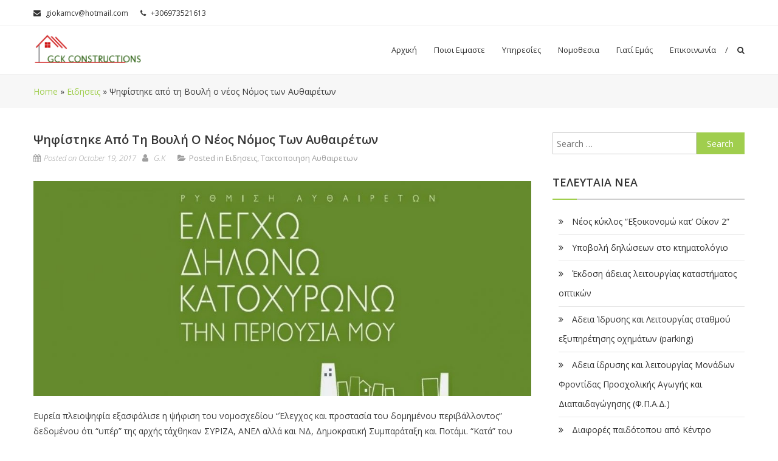

--- FILE ---
content_type: text/html; charset=UTF-8
request_url: https://anakainisi.biz/%CF%88%CE%B7%CF%86%CE%AF%CF%83%CF%84%CE%B7%CE%BA%CE%B5-%CE%B1%CF%80%CF%8C-%CF%84%CE%B7-%CE%B2%CE%BF%CF%85%CE%BB%CE%AE-%CE%BF-%CE%BD%CE%AD%CE%BF%CF%82-%CE%BD%CF%8C%CE%BC%CE%BF%CF%82-%CF%84%CF%89%CE%BD/
body_size: 17495
content:
<!DOCTYPE html>
<html lang="en-US">
<head>
<meta charset="UTF-8">
<meta name="viewport" content="width=device-width, initial-scale=1">
<link rel="profile" href="http://gmpg.org/xfn/11">
<link rel="pingback" href="https://anakainisi.biz/xmlrpc.php">

<title>Ψηφίστηκε από τη Βουλή o νέος Νόμος των Αυθαιρέτων &#8211; Ανακαίνιση &#8211; Τεχνικό Γραφείο Αθήνα</title>
<meta name='robots' content='max-image-preview:large' />
	<style>img:is([sizes="auto" i], [sizes^="auto," i]) { contain-intrinsic-size: 3000px 1500px }</style>
	<link rel='dns-prefetch' href='//fonts.googleapis.com' />
<link rel="alternate" type="application/rss+xml" title="Ανακαίνιση - Τεχνικό Γραφείο Αθήνα &raquo; Feed" href="https://anakainisi.biz/feed/" />
<link rel="alternate" type="application/rss+xml" title="Ανακαίνιση - Τεχνικό Γραφείο Αθήνα &raquo; Comments Feed" href="https://anakainisi.biz/comments/feed/" />
<link rel="alternate" type="application/rss+xml" title="Ανακαίνιση - Τεχνικό Γραφείο Αθήνα &raquo; Ψηφίστηκε από τη Βουλή o νέος Νόμος των Αυθαιρέτων Comments Feed" href="https://anakainisi.biz/%cf%88%ce%b7%cf%86%ce%af%cf%83%cf%84%ce%b7%ce%ba%ce%b5-%ce%b1%cf%80%cf%8c-%cf%84%ce%b7-%ce%b2%ce%bf%cf%85%ce%bb%ce%ae-%ce%bf-%ce%bd%ce%ad%ce%bf%cf%82-%ce%bd%cf%8c%ce%bc%ce%bf%cf%82-%cf%84%cf%89%ce%bd/feed/" />
<script type="text/javascript">
/* <![CDATA[ */
window._wpemojiSettings = {"baseUrl":"https:\/\/s.w.org\/images\/core\/emoji\/16.0.1\/72x72\/","ext":".png","svgUrl":"https:\/\/s.w.org\/images\/core\/emoji\/16.0.1\/svg\/","svgExt":".svg","source":{"concatemoji":"https:\/\/anakainisi.biz\/wp-includes\/js\/wp-emoji-release.min.js?ver=6.8.3"}};
/*! This file is auto-generated */
!function(s,n){var o,i,e;function c(e){try{var t={supportTests:e,timestamp:(new Date).valueOf()};sessionStorage.setItem(o,JSON.stringify(t))}catch(e){}}function p(e,t,n){e.clearRect(0,0,e.canvas.width,e.canvas.height),e.fillText(t,0,0);var t=new Uint32Array(e.getImageData(0,0,e.canvas.width,e.canvas.height).data),a=(e.clearRect(0,0,e.canvas.width,e.canvas.height),e.fillText(n,0,0),new Uint32Array(e.getImageData(0,0,e.canvas.width,e.canvas.height).data));return t.every(function(e,t){return e===a[t]})}function u(e,t){e.clearRect(0,0,e.canvas.width,e.canvas.height),e.fillText(t,0,0);for(var n=e.getImageData(16,16,1,1),a=0;a<n.data.length;a++)if(0!==n.data[a])return!1;return!0}function f(e,t,n,a){switch(t){case"flag":return n(e,"\ud83c\udff3\ufe0f\u200d\u26a7\ufe0f","\ud83c\udff3\ufe0f\u200b\u26a7\ufe0f")?!1:!n(e,"\ud83c\udde8\ud83c\uddf6","\ud83c\udde8\u200b\ud83c\uddf6")&&!n(e,"\ud83c\udff4\udb40\udc67\udb40\udc62\udb40\udc65\udb40\udc6e\udb40\udc67\udb40\udc7f","\ud83c\udff4\u200b\udb40\udc67\u200b\udb40\udc62\u200b\udb40\udc65\u200b\udb40\udc6e\u200b\udb40\udc67\u200b\udb40\udc7f");case"emoji":return!a(e,"\ud83e\udedf")}return!1}function g(e,t,n,a){var r="undefined"!=typeof WorkerGlobalScope&&self instanceof WorkerGlobalScope?new OffscreenCanvas(300,150):s.createElement("canvas"),o=r.getContext("2d",{willReadFrequently:!0}),i=(o.textBaseline="top",o.font="600 32px Arial",{});return e.forEach(function(e){i[e]=t(o,e,n,a)}),i}function t(e){var t=s.createElement("script");t.src=e,t.defer=!0,s.head.appendChild(t)}"undefined"!=typeof Promise&&(o="wpEmojiSettingsSupports",i=["flag","emoji"],n.supports={everything:!0,everythingExceptFlag:!0},e=new Promise(function(e){s.addEventListener("DOMContentLoaded",e,{once:!0})}),new Promise(function(t){var n=function(){try{var e=JSON.parse(sessionStorage.getItem(o));if("object"==typeof e&&"number"==typeof e.timestamp&&(new Date).valueOf()<e.timestamp+604800&&"object"==typeof e.supportTests)return e.supportTests}catch(e){}return null}();if(!n){if("undefined"!=typeof Worker&&"undefined"!=typeof OffscreenCanvas&&"undefined"!=typeof URL&&URL.createObjectURL&&"undefined"!=typeof Blob)try{var e="postMessage("+g.toString()+"("+[JSON.stringify(i),f.toString(),p.toString(),u.toString()].join(",")+"));",a=new Blob([e],{type:"text/javascript"}),r=new Worker(URL.createObjectURL(a),{name:"wpTestEmojiSupports"});return void(r.onmessage=function(e){c(n=e.data),r.terminate(),t(n)})}catch(e){}c(n=g(i,f,p,u))}t(n)}).then(function(e){for(var t in e)n.supports[t]=e[t],n.supports.everything=n.supports.everything&&n.supports[t],"flag"!==t&&(n.supports.everythingExceptFlag=n.supports.everythingExceptFlag&&n.supports[t]);n.supports.everythingExceptFlag=n.supports.everythingExceptFlag&&!n.supports.flag,n.DOMReady=!1,n.readyCallback=function(){n.DOMReady=!0}}).then(function(){return e}).then(function(){var e;n.supports.everything||(n.readyCallback(),(e=n.source||{}).concatemoji?t(e.concatemoji):e.wpemoji&&e.twemoji&&(t(e.twemoji),t(e.wpemoji)))}))}((window,document),window._wpemojiSettings);
/* ]]> */
</script>

<style id='wp-emoji-styles-inline-css' type='text/css'>

	img.wp-smiley, img.emoji {
		display: inline !important;
		border: none !important;
		box-shadow: none !important;
		height: 1em !important;
		width: 1em !important;
		margin: 0 0.07em !important;
		vertical-align: -0.1em !important;
		background: none !important;
		padding: 0 !important;
	}
</style>
<link rel='stylesheet' id='wp-block-library-css' href='https://anakainisi.biz/wp-includes/css/dist/block-library/style.min.css?ver=6.8.3' type='text/css' media='all' />
<style id='classic-theme-styles-inline-css' type='text/css'>
/*! This file is auto-generated */
.wp-block-button__link{color:#fff;background-color:#32373c;border-radius:9999px;box-shadow:none;text-decoration:none;padding:calc(.667em + 2px) calc(1.333em + 2px);font-size:1.125em}.wp-block-file__button{background:#32373c;color:#fff;text-decoration:none}
</style>
<style id='global-styles-inline-css' type='text/css'>
:root{--wp--preset--aspect-ratio--square: 1;--wp--preset--aspect-ratio--4-3: 4/3;--wp--preset--aspect-ratio--3-4: 3/4;--wp--preset--aspect-ratio--3-2: 3/2;--wp--preset--aspect-ratio--2-3: 2/3;--wp--preset--aspect-ratio--16-9: 16/9;--wp--preset--aspect-ratio--9-16: 9/16;--wp--preset--color--black: #000000;--wp--preset--color--cyan-bluish-gray: #abb8c3;--wp--preset--color--white: #ffffff;--wp--preset--color--pale-pink: #f78da7;--wp--preset--color--vivid-red: #cf2e2e;--wp--preset--color--luminous-vivid-orange: #ff6900;--wp--preset--color--luminous-vivid-amber: #fcb900;--wp--preset--color--light-green-cyan: #7bdcb5;--wp--preset--color--vivid-green-cyan: #00d084;--wp--preset--color--pale-cyan-blue: #8ed1fc;--wp--preset--color--vivid-cyan-blue: #0693e3;--wp--preset--color--vivid-purple: #9b51e0;--wp--preset--gradient--vivid-cyan-blue-to-vivid-purple: linear-gradient(135deg,rgba(6,147,227,1) 0%,rgb(155,81,224) 100%);--wp--preset--gradient--light-green-cyan-to-vivid-green-cyan: linear-gradient(135deg,rgb(122,220,180) 0%,rgb(0,208,130) 100%);--wp--preset--gradient--luminous-vivid-amber-to-luminous-vivid-orange: linear-gradient(135deg,rgba(252,185,0,1) 0%,rgba(255,105,0,1) 100%);--wp--preset--gradient--luminous-vivid-orange-to-vivid-red: linear-gradient(135deg,rgba(255,105,0,1) 0%,rgb(207,46,46) 100%);--wp--preset--gradient--very-light-gray-to-cyan-bluish-gray: linear-gradient(135deg,rgb(238,238,238) 0%,rgb(169,184,195) 100%);--wp--preset--gradient--cool-to-warm-spectrum: linear-gradient(135deg,rgb(74,234,220) 0%,rgb(151,120,209) 20%,rgb(207,42,186) 40%,rgb(238,44,130) 60%,rgb(251,105,98) 80%,rgb(254,248,76) 100%);--wp--preset--gradient--blush-light-purple: linear-gradient(135deg,rgb(255,206,236) 0%,rgb(152,150,240) 100%);--wp--preset--gradient--blush-bordeaux: linear-gradient(135deg,rgb(254,205,165) 0%,rgb(254,45,45) 50%,rgb(107,0,62) 100%);--wp--preset--gradient--luminous-dusk: linear-gradient(135deg,rgb(255,203,112) 0%,rgb(199,81,192) 50%,rgb(65,88,208) 100%);--wp--preset--gradient--pale-ocean: linear-gradient(135deg,rgb(255,245,203) 0%,rgb(182,227,212) 50%,rgb(51,167,181) 100%);--wp--preset--gradient--electric-grass: linear-gradient(135deg,rgb(202,248,128) 0%,rgb(113,206,126) 100%);--wp--preset--gradient--midnight: linear-gradient(135deg,rgb(2,3,129) 0%,rgb(40,116,252) 100%);--wp--preset--font-size--small: 13px;--wp--preset--font-size--medium: 20px;--wp--preset--font-size--large: 36px;--wp--preset--font-size--x-large: 42px;--wp--preset--spacing--20: 0.44rem;--wp--preset--spacing--30: 0.67rem;--wp--preset--spacing--40: 1rem;--wp--preset--spacing--50: 1.5rem;--wp--preset--spacing--60: 2.25rem;--wp--preset--spacing--70: 3.38rem;--wp--preset--spacing--80: 5.06rem;--wp--preset--shadow--natural: 6px 6px 9px rgba(0, 0, 0, 0.2);--wp--preset--shadow--deep: 12px 12px 50px rgba(0, 0, 0, 0.4);--wp--preset--shadow--sharp: 6px 6px 0px rgba(0, 0, 0, 0.2);--wp--preset--shadow--outlined: 6px 6px 0px -3px rgba(255, 255, 255, 1), 6px 6px rgba(0, 0, 0, 1);--wp--preset--shadow--crisp: 6px 6px 0px rgba(0, 0, 0, 1);}:where(.is-layout-flex){gap: 0.5em;}:where(.is-layout-grid){gap: 0.5em;}body .is-layout-flex{display: flex;}.is-layout-flex{flex-wrap: wrap;align-items: center;}.is-layout-flex > :is(*, div){margin: 0;}body .is-layout-grid{display: grid;}.is-layout-grid > :is(*, div){margin: 0;}:where(.wp-block-columns.is-layout-flex){gap: 2em;}:where(.wp-block-columns.is-layout-grid){gap: 2em;}:where(.wp-block-post-template.is-layout-flex){gap: 1.25em;}:where(.wp-block-post-template.is-layout-grid){gap: 1.25em;}.has-black-color{color: var(--wp--preset--color--black) !important;}.has-cyan-bluish-gray-color{color: var(--wp--preset--color--cyan-bluish-gray) !important;}.has-white-color{color: var(--wp--preset--color--white) !important;}.has-pale-pink-color{color: var(--wp--preset--color--pale-pink) !important;}.has-vivid-red-color{color: var(--wp--preset--color--vivid-red) !important;}.has-luminous-vivid-orange-color{color: var(--wp--preset--color--luminous-vivid-orange) !important;}.has-luminous-vivid-amber-color{color: var(--wp--preset--color--luminous-vivid-amber) !important;}.has-light-green-cyan-color{color: var(--wp--preset--color--light-green-cyan) !important;}.has-vivid-green-cyan-color{color: var(--wp--preset--color--vivid-green-cyan) !important;}.has-pale-cyan-blue-color{color: var(--wp--preset--color--pale-cyan-blue) !important;}.has-vivid-cyan-blue-color{color: var(--wp--preset--color--vivid-cyan-blue) !important;}.has-vivid-purple-color{color: var(--wp--preset--color--vivid-purple) !important;}.has-black-background-color{background-color: var(--wp--preset--color--black) !important;}.has-cyan-bluish-gray-background-color{background-color: var(--wp--preset--color--cyan-bluish-gray) !important;}.has-white-background-color{background-color: var(--wp--preset--color--white) !important;}.has-pale-pink-background-color{background-color: var(--wp--preset--color--pale-pink) !important;}.has-vivid-red-background-color{background-color: var(--wp--preset--color--vivid-red) !important;}.has-luminous-vivid-orange-background-color{background-color: var(--wp--preset--color--luminous-vivid-orange) !important;}.has-luminous-vivid-amber-background-color{background-color: var(--wp--preset--color--luminous-vivid-amber) !important;}.has-light-green-cyan-background-color{background-color: var(--wp--preset--color--light-green-cyan) !important;}.has-vivid-green-cyan-background-color{background-color: var(--wp--preset--color--vivid-green-cyan) !important;}.has-pale-cyan-blue-background-color{background-color: var(--wp--preset--color--pale-cyan-blue) !important;}.has-vivid-cyan-blue-background-color{background-color: var(--wp--preset--color--vivid-cyan-blue) !important;}.has-vivid-purple-background-color{background-color: var(--wp--preset--color--vivid-purple) !important;}.has-black-border-color{border-color: var(--wp--preset--color--black) !important;}.has-cyan-bluish-gray-border-color{border-color: var(--wp--preset--color--cyan-bluish-gray) !important;}.has-white-border-color{border-color: var(--wp--preset--color--white) !important;}.has-pale-pink-border-color{border-color: var(--wp--preset--color--pale-pink) !important;}.has-vivid-red-border-color{border-color: var(--wp--preset--color--vivid-red) !important;}.has-luminous-vivid-orange-border-color{border-color: var(--wp--preset--color--luminous-vivid-orange) !important;}.has-luminous-vivid-amber-border-color{border-color: var(--wp--preset--color--luminous-vivid-amber) !important;}.has-light-green-cyan-border-color{border-color: var(--wp--preset--color--light-green-cyan) !important;}.has-vivid-green-cyan-border-color{border-color: var(--wp--preset--color--vivid-green-cyan) !important;}.has-pale-cyan-blue-border-color{border-color: var(--wp--preset--color--pale-cyan-blue) !important;}.has-vivid-cyan-blue-border-color{border-color: var(--wp--preset--color--vivid-cyan-blue) !important;}.has-vivid-purple-border-color{border-color: var(--wp--preset--color--vivid-purple) !important;}.has-vivid-cyan-blue-to-vivid-purple-gradient-background{background: var(--wp--preset--gradient--vivid-cyan-blue-to-vivid-purple) !important;}.has-light-green-cyan-to-vivid-green-cyan-gradient-background{background: var(--wp--preset--gradient--light-green-cyan-to-vivid-green-cyan) !important;}.has-luminous-vivid-amber-to-luminous-vivid-orange-gradient-background{background: var(--wp--preset--gradient--luminous-vivid-amber-to-luminous-vivid-orange) !important;}.has-luminous-vivid-orange-to-vivid-red-gradient-background{background: var(--wp--preset--gradient--luminous-vivid-orange-to-vivid-red) !important;}.has-very-light-gray-to-cyan-bluish-gray-gradient-background{background: var(--wp--preset--gradient--very-light-gray-to-cyan-bluish-gray) !important;}.has-cool-to-warm-spectrum-gradient-background{background: var(--wp--preset--gradient--cool-to-warm-spectrum) !important;}.has-blush-light-purple-gradient-background{background: var(--wp--preset--gradient--blush-light-purple) !important;}.has-blush-bordeaux-gradient-background{background: var(--wp--preset--gradient--blush-bordeaux) !important;}.has-luminous-dusk-gradient-background{background: var(--wp--preset--gradient--luminous-dusk) !important;}.has-pale-ocean-gradient-background{background: var(--wp--preset--gradient--pale-ocean) !important;}.has-electric-grass-gradient-background{background: var(--wp--preset--gradient--electric-grass) !important;}.has-midnight-gradient-background{background: var(--wp--preset--gradient--midnight) !important;}.has-small-font-size{font-size: var(--wp--preset--font-size--small) !important;}.has-medium-font-size{font-size: var(--wp--preset--font-size--medium) !important;}.has-large-font-size{font-size: var(--wp--preset--font-size--large) !important;}.has-x-large-font-size{font-size: var(--wp--preset--font-size--x-large) !important;}
:where(.wp-block-post-template.is-layout-flex){gap: 1.25em;}:where(.wp-block-post-template.is-layout-grid){gap: 1.25em;}
:where(.wp-block-columns.is-layout-flex){gap: 2em;}:where(.wp-block-columns.is-layout-grid){gap: 2em;}
:root :where(.wp-block-pullquote){font-size: 1.5em;line-height: 1.6;}
</style>
<link rel='stylesheet' id='pc_google_analytics-frontend-css' href='https://anakainisi.biz/wp-content/plugins/pc-google-analytics/assets/css/frontend.css?ver=1.0.0' type='text/css' media='all' />
<link rel='stylesheet' id='font-awesome-css' href='https://anakainisi.biz/wp-content/themes/uniform/assets/library/font-awesome/css/font-awesome.min.css?ver=4.5.0' type='text/css' media='all' />
<link rel='stylesheet' id='uniform-google-fonts-css' href='//fonts.googleapis.com/css?family=Open+Sans%3A400%2C400italic%2C300italic%2C300%2C600%2C600italic&#038;ver=6.8.3' type='text/css' media='all' />
<link rel='stylesheet' id='uniform-style-css' href='https://anakainisi.biz/wp-content/themes/uniform/style.css?ver=6.8.3' type='text/css' media='all' />
<style id='uniform-style-inline-css' type='text/css'>
.navigation .nav-links a:hover,.bttn:hover,.button,input[type='button']:hover,input[type='reset']:hover,input[type='submit']:hover,.edit-link .post-edit-link,.reply .comment-reply-link,.search-form-main .search-submit,.homeslider-read-more-button:hover,#homepage-slider .bx-pager-item a:hover,#homepage-slider .bx-pager-item a.active,.section-title::after,#section-callaction.uniform-home-section,.about-wrapper .post-readmore a,.widget .widget-title::after,.looks-text,#site-navigation .menu-toggle,.sub-toggle,#testimonials-slider .bx-controls-direction .bx-next:hover,#testimonials-slider .bx-controls-direction .bx-prev:hover,#section-callaction .section-button:hover,.about-wrapper .post-readmore a:hover,.widget_search .search-submit,.scrollup{background:#a0ce4e}
a,a:hover,a:focus,a:active,.entry-footer a:hover,.comment-author .fn .url:hover,#cancel-comment-reply-link,#cancel-comment-reply-link:before,.logged-in-as a,.left-section a:hover,.right-section a:hover,#site-navigation ul li:hover > a,#site-navigation ul li.current-menu-item > a,#site-navigation ul li.current-menu-ancestor > a,.header-search-wrapper .search-main:hover,.slider-title a:hover,.single-service-wrapper .post-title a:hover,#section-about .section-title a:hover,.blog-post-wrapper .blog-title a:hover,.blog-post-wrapper .posted-on a:hover,.blog-post-wrapper .comments-link a:hover,.widget a:hover,.widget a:hover::before,.widget li:hover::before,.site-info a:hover,.mt-footer-widget .widget a:hover,.mt-footer-widget .widget a:hover::before,.mt-footer-widget .widget li:hover::before,.entry-title a:hover,.entry-meta span a:hover,.number-404,.not-found-text,.post-readmore a:hover{color:#a0ce4e}
.navigation .nav-links a,.bttn,button,input[type='button'],input[type='reset'],input[type='submit'],.navigation .nav-links a:hover,.bttn:hover,.button,input[type='button']:hover,input[type='reset']:hover,input[type='submit']:hover,.comment-list .comment-body,#site-navigation ul.sub-menu,.search-form-main,.homeslider-read-more-button:hover,.services-wrapper .post-readmore > a::after,.post-readmore > a::after,.testimonials-content-wrapper,.number-404,.main-menu-wrapper,#testimonials-slider .bx-controls-direction .bx-next:hover,#testimonials-slider .bx-controls-direction .bx-prev:hover,#section-callaction .section-button:hover{border-color:#a0ce4e}
</style>
<link rel='stylesheet' id='uniform-responsive-css' href='https://anakainisi.biz/wp-content/themes/uniform/assets/css/responsive.css?ver=6.8.3' type='text/css' media='all' />
<script type="text/javascript" src="https://anakainisi.biz/wp-includes/js/jquery/jquery.min.js?ver=3.7.1" id="jquery-core-js"></script>
<script type="text/javascript" src="https://anakainisi.biz/wp-includes/js/jquery/jquery-migrate.min.js?ver=3.4.1" id="jquery-migrate-js"></script>
<script type="text/javascript" src="https://anakainisi.biz/wp-content/plugins/pc-google-analytics/assets/js/frontend.min.js?ver=1.0.0" id="pc_google_analytics-frontend-js"></script>
<link rel="https://api.w.org/" href="https://anakainisi.biz/wp-json/" /><link rel="alternate" title="JSON" type="application/json" href="https://anakainisi.biz/wp-json/wp/v2/posts/1851" /><link rel="EditURI" type="application/rsd+xml" title="RSD" href="https://anakainisi.biz/xmlrpc.php?rsd" />
<meta name="generator" content="WordPress 6.8.3" />
<link rel="canonical" href="https://anakainisi.biz/%cf%88%ce%b7%cf%86%ce%af%cf%83%cf%84%ce%b7%ce%ba%ce%b5-%ce%b1%cf%80%cf%8c-%cf%84%ce%b7-%ce%b2%ce%bf%cf%85%ce%bb%ce%ae-%ce%bf-%ce%bd%ce%ad%ce%bf%cf%82-%ce%bd%cf%8c%ce%bc%ce%bf%cf%82-%cf%84%cf%89%ce%bd/" />
<link rel='shortlink' href='https://anakainisi.biz/?p=1851' />
<link rel="alternate" title="oEmbed (JSON)" type="application/json+oembed" href="https://anakainisi.biz/wp-json/oembed/1.0/embed?url=https%3A%2F%2Fanakainisi.biz%2F%25cf%2588%25ce%25b7%25cf%2586%25ce%25af%25cf%2583%25cf%2584%25ce%25b7%25ce%25ba%25ce%25b5-%25ce%25b1%25cf%2580%25cf%258c-%25cf%2584%25ce%25b7-%25ce%25b2%25ce%25bf%25cf%2585%25ce%25bb%25ce%25ae-%25ce%25bf-%25ce%25bd%25ce%25ad%25ce%25bf%25cf%2582-%25ce%25bd%25cf%258c%25ce%25bc%25ce%25bf%25cf%2582-%25cf%2584%25cf%2589%25ce%25bd%2F" />
<link rel="alternate" title="oEmbed (XML)" type="text/xml+oembed" href="https://anakainisi.biz/wp-json/oembed/1.0/embed?url=https%3A%2F%2Fanakainisi.biz%2F%25cf%2588%25ce%25b7%25cf%2586%25ce%25af%25cf%2583%25cf%2584%25ce%25b7%25ce%25ba%25ce%25b5-%25ce%25b1%25cf%2580%25cf%258c-%25cf%2584%25ce%25b7-%25ce%25b2%25ce%25bf%25cf%2585%25ce%25bb%25ce%25ae-%25ce%25bf-%25ce%25bd%25ce%25ad%25ce%25bf%25cf%2582-%25ce%25bd%25cf%258c%25ce%25bc%25ce%25bf%25cf%2582-%25cf%2584%25cf%2589%25ce%25bd%2F&#038;format=xml" />
	<script>
		(function(i,s,o,g,r,a,m){i['GoogleAnalyticsObject']=r;i[r]=i[r]||function(){
		(i[r].q=i[r].q||[]).push(arguments)},i[r].l=1*new Date();a=s.createElement(o),
		m=s.getElementsByTagName(o)[0];a.async=1;a.src=g;m.parentNode.insertBefore(a,m)
		})(window,document,'script','//www.google-analytics.com/analytics.js','ga');
		
		ga('create', 'UA-62660555-3', 'auto');
		ga('send', 'pageview');
		
		</script>
        <script type="text/javascript">
                jQuery(function($) {
                    $('#homepage-slider .bx-slider').bxSlider({
                        adaptiveHeight: true,
                        touchEnabled: false,
                        pager: true,
                        controls: false,
                        auto: true                    });
                    
                    $('.testimonials-slider').bxSlider({
                        adaptiveHeight: true,
                        pager:false,
                    });
                });
        </script>
    <link rel="icon" href="https://anakainisi.biz/wp-content/uploads/2016/07/Anakainisi-Biz-Icon.png" sizes="32x32" />
<link rel="icon" href="https://anakainisi.biz/wp-content/uploads/2016/07/Anakainisi-Biz-Icon.png" sizes="192x192" />
<link rel="apple-touch-icon" href="https://anakainisi.biz/wp-content/uploads/2016/07/Anakainisi-Biz-Icon.png" />
<meta name="msapplication-TileImage" content="https://anakainisi.biz/wp-content/uploads/2016/07/Anakainisi-Biz-Icon.png" />
</head>

<body class="wp-singular post-template-default single single-post postid-1851 single-format-standard wp-custom-logo wp-theme-uniform group-blog right-sidebar fullwidth-layout">
<div id="page" class="hfeed site">
	<a class="skip-link screen-reader-text" href="#content">Skip to content</a>

                <div class="top-header-wrapper clearfix">
                <div class="mt-container">
                    <div class="left-section">
                        <span class="cnt-info mt-mail"><a href="mailto:giokamcv@hotmail.com"><i class="fa fa-envelope"></i>giokamcv@hotmail.com</a></span>                        <span class="cnt-info mt-phone"><a href="tel:+306973521613"><i class="fa fa-phone"></i>+306973521613</a></span>                    </div>
                    <div class="right-section">
                                                                                                                                                                                                                    </div><!-- .right-section -->
                </div><!-- .mt-container -->
            </div><!-- .top-header-wrapper -->
        
	<header id="masthead" class="site-header" role="banner">
        <div class="mt-container">
    		<div class="site-branding">
                <a href="https://anakainisi.biz/" class="custom-logo-link" rel="home"><img width="180" height="47" src="https://anakainisi.biz/wp-content/uploads/2016/12/LOGO4.png" class="custom-logo" alt="Ανακαίνιση &#8211; Τεχνικό Γραφείο Αθήνα" decoding="async" /></a>    		</div><!-- .site-branding -->

    		<div class="primary-nav-wrapper clearfix">
                <nav id="site-navigation" class="main-navigation" role="navigation">
        			<div class="menu-toggle hide"><a href="javascript:void(0)"><i class="fa fa-bars"></i></a></div>
        			<div class="main-menu-wrapper">
                        <div class="menu-menu-1-container"><ul id="primary-menu" class="nav-menu"><li id="menu-item-40" class="menu-item menu-item-type-post_type menu-item-object-page menu-item-home menu-item-40"><a href="https://anakainisi.biz/">Αρχική</a></li>
<li id="menu-item-41" class="menu-item menu-item-type-post_type menu-item-object-page menu-item-41"><a href="https://anakainisi.biz/%cf%84%ce%b5%cf%87%ce%bd%ce%b9%ce%ba%ce%bf-%ce%b3%cf%81%ce%b1%cf%86%ce%b5%ce%b9%ce%bf-%ce%b1%ce%b8%ce%b7%ce%bd%ce%b1/">Ποιοι Ειμαστε</a></li>
<li id="menu-item-113" class="menu-item menu-item-type-post_type menu-item-object-page menu-item-113"><a href="https://anakainisi.biz/%cf%83%cf%85%ce%bc%ce%b2%ce%bf%cf%85%ce%bb%ce%bf%ce%b9-%ce%bc%ce%b7%cf%87%ce%b1%ce%bd%ce%b9%ce%ba%ce%bf%ce%b9-%cf%85%cf%80%ce%b7%cf%81%ce%b5%cf%83%ce%b9%ce%b5%cf%82/">Υπηρεσίες</a></li>
<li id="menu-item-111" class="menu-item menu-item-type-post_type menu-item-object-page menu-item-111"><a href="https://anakainisi.biz/%ce%bd%ce%bf%ce%bc%ce%b9%ce%ba%ce%b7-%ce%b2%ce%b9%ce%b2%ce%bb%ce%b9%ce%bf%ce%b8%ce%b7%ce%ba%ce%b7-%ce%bc%ce%b7%cf%87%ce%b1%ce%bd%ce%b9%ce%ba%ce%bf%cf%85/">Νομοθεσια</a></li>
<li id="menu-item-75" class="menu-item menu-item-type-post_type menu-item-object-page menu-item-75"><a href="https://anakainisi.biz/%cf%84%ce%b5%cf%87%ce%bd%ce%b9%ce%ba%ce%bf-%ce%b3%cf%81%ce%b1%cf%86%ce%b5%ce%b9%ce%bf-%ce%ba%ce%b7%cf%86%ce%b9%cf%83%ce%b9%ce%b1/">Γιατί Εμάς</a></li>
<li id="menu-item-39" class="menu-item menu-item-type-post_type menu-item-object-page menu-item-39"><a href="https://anakainisi.biz/contact/">Επικοινωνία</a></li>
</ul></div>                    </div><!-- .main-menu-wrapper -->
        		</nav><!-- #site-navigation -->
                <div class="header-search-wrapper">
                                            <span class="search-main"><a href="javascript:void(0)"><i class="fa fa-search"></i></a></span>
                        <div class="search-form-main hide clearfix">
                            <div class="mt-container">
                                <form role="search" method="get" class="search-form" action="https://anakainisi.biz/">
				<label>
					<span class="screen-reader-text">Search for:</span>
					<input type="search" class="search-field" placeholder="Search &hellip;" value="" name="s" />
				</label>
				<input type="submit" class="search-submit" value="Search" />
			</form>                            </div>
                        </div>
                        
                </div><!-- .header-search-wrapper -->
            </div><!-- .primary-nav-wrapper -->
        </div><!-- .mt-container -->
	</header><!-- #masthead -->

    
	<div id="content" class="site-content">
    <div id="uniform-breadcrumb"><div class="mt-container"><a href="https://anakainisi.biz">Home</a> &raquo; <a href="https://anakainisi.biz/category/%ce%b5%ce%b9%ce%b4%ce%b7%cf%83%ce%b5%ce%b9%cf%82/">Ειδησεις</a> &raquo; <span class="current">Ψηφίστηκε από τη Βουλή o νέος Νόμος των Αυθαιρέτων</span></div></div>    <div class="mt-container">
	<div id="primary" class="content-area">
		<main id="main" class="site-main" role="main">

		
<article id="post-1851" class="post-1851 post type-post status-publish format-standard has-post-thumbnail hentry category-25 category-19">
	<header class="entry-header">
		<h1 class="entry-title">Ψηφίστηκε από τη Βουλή o νέος Νόμος των Αυθαιρέτων</h1>
		<div class="entry-meta">
			<span class="posted-on">Posted on <a href="https://anakainisi.biz/%cf%88%ce%b7%cf%86%ce%af%cf%83%cf%84%ce%b7%ce%ba%ce%b5-%ce%b1%cf%80%cf%8c-%cf%84%ce%b7-%ce%b2%ce%bf%cf%85%ce%bb%ce%ae-%ce%bf-%ce%bd%ce%ad%ce%bf%cf%82-%ce%bd%cf%8c%ce%bc%ce%bf%cf%82-%cf%84%cf%89%ce%bd/" rel="bookmark"><time class="entry-date published" datetime="2017-10-19T14:44:15+00:00">October 19, 2017</time></a></span><span class="byline"> <span class="author vcard"><a class="url fn n" href="https://anakainisi.biz/author/g-kamitsos/">G.K</a></span></span><span class="cat-links">Posted in <a href="https://anakainisi.biz/category/%ce%b5%ce%b9%ce%b4%ce%b7%cf%83%ce%b5%ce%b9%cf%82/" rel="category tag">Ειδησεις</a>, <a href="https://anakainisi.biz/category/%cf%84%ce%b1%ce%ba%cf%84%ce%bf%cf%80%ce%bf%ce%b9%ce%b7%cf%83%ce%b7-%ce%b1%cf%85%ce%b8%ce%b1%ce%b9%cf%81%ce%b5%cf%84%cf%89%ce%bd/" rel="category tag">Τακτοποιηση Αυθαιρετων</a></span>		</div><!-- .entry-meta -->
	</header><!-- .entry-header -->

	<div class="entry-content">
			            <div class="single-post-image">
	                <figure><img width="1040" height="450" src="https://anakainisi.biz/wp-content/uploads/2016/09/ΑΥΘΑΙΡΕΤΑ-ΚΑΤΟΧΥΡΩΣΗ-slider-1040x450.jpg" class="attachment-uniform_single_default size-uniform_single_default wp-post-image" alt="Τακτοποίηση Αυθαιρέτου" decoding="async" fetchpriority="high" /></figure>
	            </div>
        <p>Ευρεία πλειοψηφία εξασφάλισε η ψήφιση του νομοσχεδίου &#8220;Έλεγχος και προστασία του δομημένου περιβάλλοντος&#8221; δεδομένου ότι &#8220;υπέρ&#8221; της αρχής τάχθηκαν ΣΥΡΙΖΑ, ΑΝΕΛ αλλά και ΝΔ, Δημοκρατική Συμπαράταξη και Ποτάμι. &#8220;Κατά&#8221; του νομοσχεδίου τάχθηκαν το ΚΚΕ και η ΧΑ και &#8220;παρών&#8221; δήλωσε η Ένωση Κεντρώων.</p>
<p>«Έγιναν αρκετές αλλαγές, όχι μόνο στο πλαίσιο της Ολομέλειας, αλλά και τις προηγούμενες εβδομάδες στη συζήτηση του νομοσχεδίου στην κοινοβουλευτική επιτροπή με τους φορείς, όπως και στη διαβούλευση που προηγήθηκε τους προηγούμενους μήνες. Θεωρώ ότι μπορεί να αποτελέσει ένα νομοσχέδιο μεγάλης σύγκλισης και αυτό θα είναι ένα ισχυρό μήνυμα προς πάσα κατεύθυνση, ότι μαζί θέλουμε να δουλέψουμε τα μεγάλα θέματα του νομοσχεδίου και να υπάρξει η καλύτερη δυνατή λύση», είπε λίγο πριν την έναρξη της ψηφοφορίας ο υπουργός Περιβάλλοντος και Ενέργειας Γιώργος Σταθάκης.</p>
<p>Ο υπουργός ανέφερε ότι με το νομοσχέδιο απλοποιείται η διαδικασία της αδειοδότησης και άρα διευκολύνεται η κατασκευή κτιρίων, η οποία υπόκειται πλέον στην ευθύνη του μηχανικού και των επιθεωρητών. Ο κ. Σταθάκης υπογράμμισε επίσης ότι δημιουργείται πλέον ένας μηχανισμός ελέγχου που μπορεί να λειτουργήσει και να κάνει τη δουλειά του σε περιφερειακό και αποκεντρωμένο επίπεδο.</p>
<p>Επίσης, αναφέρθηκε στα δρακόντεια μέτρα για την αποτροπή νέας γενιάς αυθαιρέτων και επισήμανε ότι μαζί με τα μέτρα για δάση, κτηματολόγιο, χωρικός σχεδιασμός στους δήμους, τα τοπικά χωρικά σχέδια για κατοικία τουρισμό κλπ, αλλάζει η νοοτροπία στο θέμα της αδειοδότησης και του ελέγχου. Ταυτόχρονα, επισήμανε πως στο σκέλος των προστίμων, εισάγονται δύο καινούργιες κοινωνικές ομάδες, με πολύ ελαφρύτερα πρόστιμα για ανέργους και εκείνους που λαμβάνουν κοινωνικό εισόδημα αλληλεγγύης, ενώ διευκολύνεται και η ιδέα της τακτοποίησης.</p>
<p>Ο κ. Σταθάκης έκανε ειδική αναφορά στο ζήτημα της μεταφοράς του συντελεστή, για να υπογραμμίσει πως οι αποφάσεις του ΣτΕ είναι απόλυτα σαφείς και απαγορεύουν την εμπορευματική μεταφορά. Ταυτόχρονα, όπως σημείωσε, με το σχέδιο και την πρόκληση να προχωρήσουν οι δήμοι στα τοπικά χωρικά σχέδια, είναι διαφορετική η κλίμακα πάνω στην οποία θα σχεδιάζουν ώστε να αποκτήσουν χώρους υποδοχής και να αποκτήσει νόημα η μεταφορά συντελεστή στη δόμηση χωρίς εμπορευματική χρήση, τηρώντας απόλυτα την απόφαση και νομολογία του ΣτΕ.</p>
<p><strong>Πηγή Άρθρου: B2Green</strong></p>
	</div><!-- .entry-content -->
    <footer class="entry-footer">
            </footer><!-- .entry-footer -->
    
</article><!-- #post-## -->
	<nav class="navigation post-navigation" aria-label="Posts">
		<h2 class="screen-reader-text">Post navigation</h2>
		<div class="nav-links"><div class="nav-previous"><a href="https://anakainisi.biz/%cf%80%ce%b1%cf%81%ce%ac%cf%84%ce%b1%cf%83%ce%b7-%ce%b9%cf%83%cf%87%cf%8d%ce%bf%cf%82-%ce%bd%cf%8c%ce%bc%ce%bf%cf%85-41782013-%ce%ad%cf%89%cf%82-23-%ce%bf%ce%ba%cf%84%cf%89%ce%b2%cf%81%ce%af%ce%bf/" rel="prev">Παράταση ισχύος Νόμου 4178/2013 αυθαιρέτων έως 23 Οκτωβρίου. Εκπτώσεις για γρήγορη υπαγωγή στο νέο νόμο.</a></div><div class="nav-next"><a href="https://anakainisi.biz/%ce%bc%ce%b9%ce%ba%cf%81%ce%ae-%cf%80%ce%b1%cf%81%ce%ac%cf%84%ce%b1%cf%83%ce%b7-%cf%83%cf%84%ce%bf-%ce%bd-41782013-%cf%84%cf%89%ce%bd-%ce%b1%cf%85%ce%b8%ce%b1%ce%b9%cf%81%ce%ad%cf%84%cf%89%ce%bd/" rel="next">Μικρή παράταση στο ν. 4178/2013 των αυθαιρέτων έως 3/11</a></div></div>
	</nav>
<div id="comments" class="comments-area">

	
	
	
		<div id="respond" class="comment-respond">
		<h3 id="reply-title" class="comment-reply-title">Leave a Reply <small><a rel="nofollow" id="cancel-comment-reply-link" href="/%CF%88%CE%B7%CF%86%CE%AF%CF%83%CF%84%CE%B7%CE%BA%CE%B5-%CE%B1%CF%80%CF%8C-%CF%84%CE%B7-%CE%B2%CE%BF%CF%85%CE%BB%CE%AE-%CE%BF-%CE%BD%CE%AD%CE%BF%CF%82-%CE%BD%CF%8C%CE%BC%CE%BF%CF%82-%CF%84%CF%89%CE%BD/#respond" style="display:none;">Cancel reply</a></small></h3><form action="https://anakainisi.biz/wp-comments-post.php" method="post" id="commentform" class="comment-form"><p class="comment-notes"><span id="email-notes">Your email address will not be published.</span> <span class="required-field-message">Required fields are marked <span class="required">*</span></span></p><p class="comment-form-comment"><label for="comment">Comment <span class="required">*</span></label> <textarea id="comment" name="comment" cols="45" rows="8" maxlength="65525" required></textarea></p><p class="comment-form-author"><label for="author">Name <span class="required">*</span></label> <input id="author" name="author" type="text" value="" size="30" maxlength="245" autocomplete="name" required /></p>
<p class="comment-form-email"><label for="email">Email <span class="required">*</span></label> <input id="email" name="email" type="email" value="" size="30" maxlength="100" aria-describedby="email-notes" autocomplete="email" required /></p>
<p class="comment-form-url"><label for="url">Website</label> <input id="url" name="url" type="url" value="" size="30" maxlength="200" autocomplete="url" /></p>
<p class="comment-form-cookies-consent"><input id="wp-comment-cookies-consent" name="wp-comment-cookies-consent" type="checkbox" value="yes" /> <label for="wp-comment-cookies-consent">Save my name, email, and website in this browser for the next time I comment.</label></p>
<p class="form-submit"><input name="submit" type="submit" id="submit" class="submit" value="Post Comment" /> <input type='hidden' name='comment_post_ID' value='1851' id='comment_post_ID' />
<input type='hidden' name='comment_parent' id='comment_parent' value='0' />
</p><p style="display: none !important;" class="akismet-fields-container" data-prefix="ak_"><label>&#916;<textarea name="ak_hp_textarea" cols="45" rows="8" maxlength="100"></textarea></label><input type="hidden" id="ak_js_1" name="ak_js" value="164"/><script>document.getElementById( "ak_js_1" ).setAttribute( "value", ( new Date() ).getTime() );</script></p></form>	</div><!-- #respond -->
	
</div><!-- #comments -->

		</main><!-- #main -->
	</div><!-- #primary -->

	
<div id="secondary">
			
		<aside id="search-2" class="widget widget_search clearfix"><form role="search" method="get" class="search-form" action="https://anakainisi.biz/">
				<label>
					<span class="screen-reader-text">Search for:</span>
					<input type="search" class="search-field" placeholder="Search &hellip;" value="" name="s" />
				</label>
				<input type="submit" class="search-submit" value="Search" />
			</form></aside>
		<aside id="recent-posts-2" class="widget widget_recent_entries clearfix">
		<h3 class="widget-title">Tελευταια Νεα</h3>
		<ul>
											<li>
					<a href="https://anakainisi.biz/%ce%bd%ce%ad%ce%bf%cf%82-%ce%ba%cf%8d%ce%ba%ce%bb%ce%bf%cf%82-%ce%b5%ce%be%ce%bf%ce%b9%ce%ba%ce%bf%ce%bd%ce%bf%ce%bc%cf%8e-%ce%ba%ce%b1%cf%84-%ce%bf%ce%af%ce%ba%ce%bf%ce%bd-2/">Νέος κύκλος &#8220;Εξοικονομώ κατ&#8217; Οίκον 2&#8221;</a>
									</li>
											<li>
					<a href="https://anakainisi.biz/%cf%85%cf%80%ce%bf%ce%b2%ce%bf%ce%bb%ce%ae-%ce%b4%ce%b7%ce%bb%cf%8e%cf%83%ce%b5%cf%89%ce%bd-%cf%83%cf%84%ce%bf-%ce%ba%cf%84%ce%b7%ce%bc%ce%b1%cf%84%ce%bf%ce%bb%cf%8c%ce%b3%ce%b9%ce%bf/">Υποβολή δηλώσεων στο κτηματολόγιο</a>
									</li>
											<li>
					<a href="https://anakainisi.biz/%ce%ad%ce%ba%ce%b4%ce%bf%cf%83%ce%b7-%ce%ac%ce%b4%ce%b5%ce%b9%ce%b1%cf%82-%ce%bb%ce%b5%ce%b9%cf%84%ce%bf%cf%85%cf%81%ce%b3%ce%af%ce%b1%cf%82-%ce%ba%ce%b1%cf%84%ce%b1%cf%83%cf%84%ce%ae%ce%bc%ce%b1/">Έκδοση άδειας λειτουργίας καταστήματος οπτικών</a>
									</li>
											<li>
					<a href="https://anakainisi.biz/%ce%b1%ce%b4%ce%b5%ce%b9%ce%b1-%ce%af%ce%b4%cf%81%cf%85%cf%83%ce%b7%cf%82-%ce%ba%ce%b1%ce%b9-%ce%bb%ce%b5%ce%b9%cf%84%ce%bf%cf%85%cf%81%ce%b3%ce%af%ce%b1%cf%82-%cf%83%cf%84%ce%b1%ce%b8%ce%bc%ce%bf/">Αδεια Ίδρυσης και Λειτουργίας σταθμού εξυπηρέτησης οχημάτων (parking)</a>
									</li>
											<li>
					<a href="https://anakainisi.biz/%ce%ac%ce%b4%ce%b5%ce%b9%ce%b1-%ce%b2%cf%81%ce%b5%cf%86%ce%bf%ce%bd%ce%b7%cf%80%ce%b9%ce%b1%ce%ba%ce%bf%cf%8d-%cf%83%cf%84%ce%b1%ce%b8%ce%bc%ce%bf%cf%8d/">Aδεια ίδρυσης και λειτουργίας Μονάδων Φροντίδας Προσχολικής Αγωγής και Διαπαιδαγώγησης (Φ.Π.Α.Δ.)</a>
									</li>
											<li>
					<a href="https://anakainisi.biz/%ce%b4%ce%b9%ce%b1%cf%86%ce%bf%cf%81%ce%ad%cf%82-%cf%80%ce%b1%ce%b9%ce%b4%cf%8c%cf%84%ce%bf%cf%80%ce%bf%cf%85-%ce%b1%cf%80%cf%8c-%ce%ba%ce%ad%ce%bd%cf%84%cf%81%ce%bf-%ce%b4%ce%b7%ce%bc%ce%b9%ce%bf/">Διαφορές παιδότοπου από Κέντρο Δημιουργικής Απασχόλησης παιδιών (ΚΔΑΠ)</a>
									</li>
											<li>
					<a href="https://anakainisi.biz/a%ce%b4%ce%b5%ce%b9%ce%b1-%ce%af%ce%b4%cf%81%cf%85%cf%83%ce%b7%cf%82-%ce%bb%ce%b5%ce%b9%cf%84%ce%bf%cf%85%cf%81%ce%b3%ce%af%ce%b1%cf%82-%cf%80%ce%b1%ce%b9%ce%b4%cf%8c%cf%84%ce%bf%cf%80%ce%bf%cf%85/">Aδεια ίδρυσης και Λειτουργίας Παιδότοπου</a>
									</li>
											<li>
					<a href="https://anakainisi.biz/%ce%b4%ce%b9%ce%b1%ce%b4%ce%b9%ce%ba%ce%b1%cf%83%ce%af%ce%b1-%ce%b3%ce%b9%ce%b1-%cf%84%ce%b7%ce%bd-%ce%b5%ce%bd%ce%b5%cf%81%ce%b3%ce%b5%ce%b9%ce%b1%ce%ba%ce%ae-%ce%b5%cf%80%ce%b9%ce%b8%ce%b5%cf%8e/">Διαδικασία για την ενεργειακή επιθεώρηση κτηρίων</a>
									</li>
											<li>
					<a href="https://anakainisi.biz/%ce%ac%ce%b4%ce%b5%ce%b9%ce%b1-%ce%bb%ce%b5%ce%b9%cf%84%ce%bf%cf%85%cf%81%ce%b3%ce%af%ce%b1%cf%82-%ce%ba%ce%ad%ce%bd%cf%84%cf%81%ce%bf%cf%85-%cf%86%cf%85%cf%83%ce%b9%ce%bf%ce%b8%ce%b5%cf%81%ce%b1/">Άδεια λειτουργίας κέντρου φυσικοθεραπείας</a>
									</li>
											<li>
					<a href="https://anakainisi.biz/%cf%83%cf%84%ce%b7%ce%bd-%ce%b5%cf%80%cf%8c%ce%bc%ce%b5%ce%bd%ce%b7-%cf%86%ce%ac%cf%83%ce%b7-%cf%80%ce%b5%cf%81%ce%bd%ce%ac-%cf%84%ce%bf-%ce%b5%ce%be%ce%bf%ce%b9%ce%ba%ce%bf%ce%bd%cf%8c%ce%bc/">Στην επόμενη φάση περνά το «Εξοικονόμηση κατ’ οίκον ΙΙ»</a>
									</li>
					</ul>

		</aside>
	</div><!-- #secondary --></div><!-- #mt-container  -->
	</div><!-- #content -->

	    <footer id="colophon" class="site-footer clearfix" role="contentinfo">
        
<div class="footer-widgets-wrapper clearfix">
    <div class="mt-container column4 ">
	   <div class="footer-widgets-area clearfix">
            <div class="mt-footer-widget-wrapper clearfix">
            	<div class="mt-first-footer-widget mt-footer-widget">
            	
		<aside id="recent-posts-3" class="widget widget_recent_entries clearfix">
		<h3 class="widget-title"><span>Τελευταια Νεα</span></h3>
		<ul>
											<li>
					<a href="https://anakainisi.biz/%ce%bd%ce%ad%ce%bf%cf%82-%ce%ba%cf%8d%ce%ba%ce%bb%ce%bf%cf%82-%ce%b5%ce%be%ce%bf%ce%b9%ce%ba%ce%bf%ce%bd%ce%bf%ce%bc%cf%8e-%ce%ba%ce%b1%cf%84-%ce%bf%ce%af%ce%ba%ce%bf%ce%bd-2/">Νέος κύκλος &#8220;Εξοικονομώ κατ&#8217; Οίκον 2&#8221;</a>
									</li>
											<li>
					<a href="https://anakainisi.biz/%cf%85%cf%80%ce%bf%ce%b2%ce%bf%ce%bb%ce%ae-%ce%b4%ce%b7%ce%bb%cf%8e%cf%83%ce%b5%cf%89%ce%bd-%cf%83%cf%84%ce%bf-%ce%ba%cf%84%ce%b7%ce%bc%ce%b1%cf%84%ce%bf%ce%bb%cf%8c%ce%b3%ce%b9%ce%bf/">Υποβολή δηλώσεων στο κτηματολόγιο</a>
									</li>
											<li>
					<a href="https://anakainisi.biz/%ce%ad%ce%ba%ce%b4%ce%bf%cf%83%ce%b7-%ce%ac%ce%b4%ce%b5%ce%b9%ce%b1%cf%82-%ce%bb%ce%b5%ce%b9%cf%84%ce%bf%cf%85%cf%81%ce%b3%ce%af%ce%b1%cf%82-%ce%ba%ce%b1%cf%84%ce%b1%cf%83%cf%84%ce%ae%ce%bc%ce%b1/">Έκδοση άδειας λειτουργίας καταστήματος οπτικών</a>
									</li>
											<li>
					<a href="https://anakainisi.biz/%ce%b1%ce%b4%ce%b5%ce%b9%ce%b1-%ce%af%ce%b4%cf%81%cf%85%cf%83%ce%b7%cf%82-%ce%ba%ce%b1%ce%b9-%ce%bb%ce%b5%ce%b9%cf%84%ce%bf%cf%85%cf%81%ce%b3%ce%af%ce%b1%cf%82-%cf%83%cf%84%ce%b1%ce%b8%ce%bc%ce%bf/">Αδεια Ίδρυσης και Λειτουργίας σταθμού εξυπηρέτησης οχημάτων (parking)</a>
									</li>
											<li>
					<a href="https://anakainisi.biz/%ce%ac%ce%b4%ce%b5%ce%b9%ce%b1-%ce%b2%cf%81%ce%b5%cf%86%ce%bf%ce%bd%ce%b7%cf%80%ce%b9%ce%b1%ce%ba%ce%bf%cf%8d-%cf%83%cf%84%ce%b1%ce%b8%ce%bc%ce%bf%cf%8d/">Aδεια ίδρυσης και λειτουργίας Μονάδων Φροντίδας Προσχολικής Αγωγής και Διαπαιδαγώγησης (Φ.Π.Α.Δ.)</a>
									</li>
					</ul>

		</aside>            	</div><!-- .mt-footer-widget -->
        		                    <div class="mt-second-footer-widget mt-footer-widget">
                        <aside id="nav_menu-2" class="widget widget_nav_menu clearfix"><h3 class="widget-title"><span>FAQ (Συχνες Ερωτησεις)</span></h3><div class="menu-%cf%83%cf%85%cf%87%ce%bd%ce%b5%cf%82-%ce%b5%cf%81%cf%89%cf%84%ce%b7%cf%83%ce%b5%ce%b9%cf%82-container"><ul id="menu-%cf%83%cf%85%cf%87%ce%bd%ce%b5%cf%82-%ce%b5%cf%81%cf%89%cf%84%ce%b7%cf%83%ce%b5%ce%b9%cf%82" class="menu"><li id="menu-item-1739" class="menu-item menu-item-type-post_type menu-item-object-post menu-item-1739"><a href="https://anakainisi.biz/%ce%bd%ce%bf%ce%bc%ce%b9%ce%bc%ce%bf%cf%80%ce%bf%ce%b9%ce%b7%cf%83%ce%b7-%ce%b1%cf%85%ce%b8%ce%b1%ce%b9%cf%81%ce%b5%cf%84%cf%89%ce%bd-%ce%bd-4178-13/">Τακτοποιηση Αυθαιρετων (βασει του Ν. 4495/2017)</a></li>
<li id="menu-item-1275" class="menu-item menu-item-type-custom menu-item-object-custom menu-item-1275"><a href="http://anakainisi.biz/%CF%8C%CF%84%CE%B9-%CF%80%CF%81%CE%AD%CF%80%CE%B5%CE%B9-%CE%BD%CE%B1-%CE%B3%CE%BD%CF%89%CF%81%CE%AF%CE%B6%CE%B5%CF%84%CE%B5-%CE%B3%CE%B9%CE%B1-%CE%BC%CE%B9%CE%B1-%CE%B5%CF%80%CE%B9%CF%84%CF%85%CF%87/">Ό,τι πρέπει να γνωρίζετε για μια επιτυχημένη ανακαίνιση</a></li>
<li id="menu-item-1391" class="menu-item menu-item-type-custom menu-item-object-custom menu-item-1391"><a href="http://anakainisi.biz/%ce%b1%ce%bd%ce%b1%ce%ba%ce%b1%ce%af%ce%bd%ce%b9%cf%83%ce%b7-%cf%83%cf%80%ce%b9%cf%84%ce%b9%ce%bf%cf%8d-%cf%83%cf%85%cf%87%ce%bd%ce%ad%cf%82-%ce%b5%cf%81%cf%89%cf%84%ce%ae%cf%83%ce%b5%ce%b9%cf%82/">Ανακαίνιση &#8211; Πολιτική GCK Constructions</a></li>
<li id="menu-item-507" class="menu-item menu-item-type-custom menu-item-object-custom menu-item-507"><a href="http://anakainisi.biz/%ce%ad%ce%b3%ce%ba%cf%81%ce%b9%cf%83%ce%b7-%ce%ac%ce%b4%ce%b5%ce%b9%ce%b1%cf%82-%ce%bc%ce%b9%ce%ba%cf%81%ce%ae%cf%82-%ce%ba%ce%bb%ce%af%ce%bc%ce%b1%ce%ba%ce%b1%cf%82-faq/">Άδεια Μικρής Κλίμακας</a></li>
<li id="menu-item-1380" class="menu-item menu-item-type-post_type menu-item-object-post menu-item-1380"><a href="https://anakainisi.biz/%ce%ac%ce%b4%ce%b5%ce%b9%ce%b1-%ce%ad%ce%b3%ce%b3%cf%81%ce%b1%cf%86%ce%b7%cf%82-%ce%b5%ce%bd%ce%b7%ce%bc%ce%ad%cf%81%cf%89%cf%83%ce%b7%cf%82-48-%cf%89%cf%81%cf%8e%ce%bd-faq/">Άδεια Έγγραφης Ενημέρωσης προ 48 ωρών</a></li>
<li id="menu-item-1274" class="menu-item menu-item-type-custom menu-item-object-custom menu-item-1274"><a href="http://anakainisi.biz/%CF%84%CE%B1%CF%85%CF%84o%CF%84%CE%B7%CF%84%CE%B1-%CE%BA%CF%84%CE%B9%CF%81%CE%B9%CE%BF%CF%85/">Ταυτότητα Κτηρίου</a></li>
<li id="menu-item-1740" class="menu-item menu-item-type-post_type menu-item-object-post menu-item-1740"><a href="https://anakainisi.biz/%ce%b4%ce%b1%cf%83%ce%b9%ce%ba%ce%bf%ce%b9-%cf%87%ce%b1%cf%81%cf%84%ce%b5%cf%83-%ce%ba%cf%84%ce%b7%ce%bc%ce%b1%cf%84%ce%bf%ce%bb%ce%bf%ce%b3%ce%b9%ce%bf/">Δασικοί χάρτες 2017 – Ό,τι πρέπει να γνωρίζετε για την υποβολή αντιρρήσεων</a></li>
<li id="menu-item-2205" class="menu-item menu-item-type-custom menu-item-object-custom menu-item-2205"><a href="http://anakainisi.biz/locations/%cf%80%cf%89%ce%bb%ce%b7%cf%83%ce%b5%ce%b9%cf%83-%ce%ba%ce%b1%cf%84%ce%bf%ce%b9%ce%ba%ce%b9%cf%89%ce%bd-%ce%ba%ce%b7%cf%86%ce%b9%cf%83%ce%b9%ce%b1/">Πωλήσεις Ακινήτων Κηφισιά</a></li>
</ul></div></aside>            		</div><!-- .mt-footer-widget -->
                                                        <div class="mt-third-footer-widget mt-footer-widget">
                            <aside id="categories-2" class="widget widget_categories clearfix"><h3 class="widget-title"><span>Κατηγοριες</span></h3>
			<ul>
					<li class="cat-item cat-item-8"><a href="https://anakainisi.biz/category/%ce%b1%ce%b4%ce%b5%ce%b9%ce%b1-%ce%bc%ce%b9%ce%ba%cf%81%ce%b7%cf%82-%ce%ba%ce%bb%ce%b9%ce%bc%ce%b1%ce%ba%ce%b1%cf%82/">Αδεια Μικρης Κλιμακας</a> (11)
</li>
	<li class="cat-item cat-item-11"><a href="https://anakainisi.biz/category/%ce%b1%ce%b4%ce%b5%ce%b9%ce%b5%cf%82-%ce%bb%ce%b5%ce%b9%cf%84%ce%bf%cf%85%cf%81%ce%b3%ce%af%ce%b1%cf%82/">Αδειες Λειτουργίας</a> (22)
</li>
	<li class="cat-item cat-item-4"><a href="https://anakainisi.biz/category/%ce%b1%ce%bd%ce%b1%ce%ba%ce%b1%ce%b9%ce%bd%ce%b9%cf%83%ce%b5%ce%b9%cf%82/">Ανακαινισεις</a> (6)
</li>
	<li class="cat-item cat-item-24"><a href="https://anakainisi.biz/category/%ce%b2%ce%b5%ce%b2%ce%b1%ce%b9%cf%8e%cf%83%ce%b5%ce%b9%cf%82-%ce%bc%ce%b7%cf%87%ce%b1%ce%bd%ce%b9%ce%ba%ce%bf%cf%8d/">Βεβαιώσεις Μηχανικού</a> (3)
</li>
	<li class="cat-item cat-item-22"><a href="https://anakainisi.biz/category/%ce%b1%ce%ba%ce%af%ce%bd%ce%b7%cf%84%ce%b7-%cf%80%ce%b5%cf%81%ce%b9%ce%bf%cf%85%cf%83%ce%af%ce%b1/">Διαχείριση Ακίνητης Περιουσίας</a> (10)
</li>
	<li class="cat-item cat-item-25"><a href="https://anakainisi.biz/category/%ce%b5%ce%b9%ce%b4%ce%b7%cf%83%ce%b5%ce%b9%cf%82/">Ειδησεις</a> (13)
</li>
	<li class="cat-item cat-item-32"><a href="https://anakainisi.biz/category/%ce%b5%ce%be%ce%bf%ce%b9%ce%ba%ce%bf%ce%bd%ce%bf%ce%bc%cf%89-%ce%ba%ce%b1%cf%84-%ce%bf%ce%b9%ce%ba%ce%bf%ce%bd/">Εξοικονομω Κατ Οικον</a> (3)
</li>
	<li class="cat-item cat-item-7"><a href="https://anakainisi.biz/category/%ce%bf%ce%b9%ce%ba%ce%bf%ce%b4%ce%bf%ce%bc%ce%b9%ce%ba%ce%ae-%ce%ac%ce%b4%ce%b5%ce%b9%ce%b1/">οικοδομική άδεια</a> (20)
</li>
	<li class="cat-item cat-item-12"><a href="https://anakainisi.biz/category/%cf%80%ce%b9%cf%83%cf%84%ce%bf%cf%80%ce%bf%ce%b9%ce%b7%cf%84%ce%b9%ce%ba%ce%ac-%ce%b5%ce%bd%ce%b5%cf%81%ce%b3%ce%b5%ce%b9%ce%b1%ce%ba%ce%ae%cf%82-%ce%b1%cf%80%cf%8c%ce%b4%ce%bf%cf%83%ce%b7%cf%82/">Πιστοποιητικά Ενεργειακής Απόδοσης</a> (3)
</li>
	<li class="cat-item cat-item-53"><a href="https://anakainisi.biz/category/%cf%80%ce%b9%cf%83%cf%84%ce%bf%cf%80%ce%bf%ce%b9%ce%b7%cf%84%ce%b9%ce%ba%ce%ac-%cf%80%cf%85%cf%81%ce%bf%cf%80%cf%81%ce%bf%cf%83%cf%84%ce%b1%cf%83%ce%af%ce%b1%cf%82/">Πιστοποιητικά Πυροπροστασίας</a> (3)
</li>
	<li class="cat-item cat-item-15"><a href="https://anakainisi.biz/category/%cf%84%ce%b1-%ce%b5%cf%81%ce%b3%ce%b1-%ce%bc%ce%b1%cf%82/">Τα εργα μας</a> (10)
</li>
	<li class="cat-item cat-item-19"><a href="https://anakainisi.biz/category/%cf%84%ce%b1%ce%ba%cf%84%ce%bf%cf%80%ce%bf%ce%b9%ce%b7%cf%83%ce%b7-%ce%b1%cf%85%ce%b8%ce%b1%ce%b9%cf%81%ce%b5%cf%84%cf%89%ce%bd/">Τακτοποιηση Αυθαιρετων</a> (14)
</li>
	<li class="cat-item cat-item-5"><a href="https://anakainisi.biz/category/%cf%84%ce%b5%cf%87%ce%bd%ce%b9%ce%ba%ce%bf-%ce%b3%cf%81%ce%b1%cf%86%ce%b5%ce%b9%ce%bf-%ce%b1%ce%b8%ce%b7%ce%bd%ce%b1-%cf%85%cf%80%ce%b7%cf%81%ce%b5%cf%83%ce%b9%ce%b5%cf%82/">τεχνικο γραφειο αθηνα υπηρεσιες</a> (8)
</li>
	<li class="cat-item cat-item-13"><a href="https://anakainisi.biz/category/%cf%84%ce%b9%ce%bc%ce%b5%cf%82-%cf%80%cf%81%ce%bf%cf%83%cf%86%ce%bf%cf%81%ce%b5%cf%82-slider/">Τιμές (Slider)</a> (6)
</li>
			</ul>

			</aside>                    </div><!-- .mt-footer-widget -->
                                                        <div class="mt-fourth-footer-widget mt-footer-widget">
                            <aside id="text-2" class="widget widget_text clearfix"><h3 class="widget-title"><span>Επικοινωνια</span></h3>			<div class="textwidget"><ul><li> Διεύθυνση: Παναγούλη 10, Κηφισιά</li>
<li>Τηλ.  Κινητό: 6973521613
<li>Εmail: giokamcv@hotmail.com</li>
<li>Ωράριο Λειτουργίας:</br>
Δευτ.-Παρ.: 09.30-19.30 </br>Σάββατο: 10.00-15.00</li></ul></div>
		</aside>                    </div><!-- .mt-footer-widget -->
                            </div><!-- .mt-footer-widget-wrapper -->
		</div><!-- .mt-footer-widget-area -->
	</div><!-- .mt-container -->
</div><!-- .footer-widgets-wrapper -->		<div class="site-info">
            <div class="mt-container">
                2020 Uniform                <span class="sep"> | </span>
    			Theme: Uniform by <a href="https://mysterythemes.com/" rel="designer">Mystery Themes</a>.            </div>
		</div><!-- .site-info -->
	</footer><!-- #colophon -->

        
    <a href="#" class="scrollup"><i class="fa fa-chevron-up"></i></a>
</div><!-- #page -->

<script type="speculationrules">
{"prefetch":[{"source":"document","where":{"and":[{"href_matches":"\/*"},{"not":{"href_matches":["\/wp-*.php","\/wp-admin\/*","\/wp-content\/uploads\/*","\/wp-content\/*","\/wp-content\/plugins\/*","\/wp-content\/themes\/uniform\/*","\/*\\?(.+)"]}},{"not":{"selector_matches":"a[rel~=\"nofollow\"]"}},{"not":{"selector_matches":".no-prefetch, .no-prefetch a"}}]},"eagerness":"conservative"}]}
</script>
<script type="text/javascript" src="https://anakainisi.biz/wp-content/themes/uniform/assets/library/bxslider/jquery.bxslider.min.js?ver=4.1.2" id="bxSlider-js"></script>
<script type="text/javascript" src="https://anakainisi.biz/wp-content/themes/uniform/assets/js/navigation.js?ver=1.3.6" id="uniform-navigation-js"></script>
<script type="text/javascript" src="https://anakainisi.biz/wp-content/themes/uniform/assets/js/skip-link-focus-fix.js?ver=20130115" id="uniform-skip-link-focus-fix-js"></script>
<script type="text/javascript" src="https://anakainisi.biz/wp-content/themes/uniform/assets/library/sticky/jquery.sticky.js?ver=20150309" id="sticky-menu-js"></script>
<script type="text/javascript" src="https://anakainisi.biz/wp-content/themes/uniform/assets/library/sticky/sticky-setting.js?ver=20150309" id="uniform-sticky-menu-setting-js"></script>
<script type="text/javascript" src="https://anakainisi.biz/wp-content/themes/uniform/assets/js/custom-scripts.js?ver=1.3.6" id="uniform-custom-scripts-js"></script>
<script type="text/javascript" src="https://anakainisi.biz/wp-includes/js/comment-reply.min.js?ver=6.8.3" id="comment-reply-js" async="async" data-wp-strategy="async"></script>

</body>
</html>


<!-- Page cached by LiteSpeed Cache 7.6.2 on 2026-01-15 04:10:15 -->

--- FILE ---
content_type: text/css
request_url: https://anakainisi.biz/wp-content/themes/uniform/style.css?ver=6.8.3
body_size: 8346
content:
/*
Theme Name:         Uniform
Theme URI:          https://mysterythemes.com/wp-themes/uniform/
Author:             Mystery Themes
Author URI:         https://mysterythemes.com/
Description:        Uniform is a clean, simple business theme which is fully responsive and contain mostly used features that helps to setup your site easily and quickly.Full width and boxed layout, featured slider, featured posts, services layout, testimonial layout, blog layout, social media integration,call to action and many other page layouts .Highest level of compatibility with mostly used WP plugins.Great customer support via email, support forum. View full Demo here: https://demo.mysterythemes.com/uniform/ | Support: https://mysterythemes.com/support/forum/themes/free-themes/
Version:            1.3.6
License:            GNU General Public License v3 or later
License URI:        http://www.gnu.org/licenses/gpl-3.0.html
Text Domain:        uniform
Requires at least:  WordPress 4.0
Requires PHP:       5.6
Tags:               left-sidebar, right-sidebar, one-column, two-columns, three-columns, custom-colors, custom-background, footer-widgets, full-width-template, translation-ready

This theme, like WordPress, is licensed under the GPL.
Use it to make something cool, have fun, and share what you've learned with others.

Uniform is based on Underscores http://underscores.me/, (C) 2012-2015 Automattic, Inc.
Underscores is distributed under the terms of the GNU GPL v3 or later.

Normalizing styles have been helped along thanks to the fine work of
Nicolas Gallagher and Jonathan Neal http://necolas.github.com/normalize.css/
*/


/*--------------------------------------------------------------
Reset
--------------------------------------------------------------*/

html, body, div, span, applet, object, iframe, 
h1, h2, h3, h4, h5, h6, p, blockquote, pre, a, 
abbr, acronym, address, big, cite, code, del, dfn, em, font, 
ins, kbd, q, s, samp, small, strike, strong, sub, sup, 
tt, var, dl, dt, dd, ol, ul, li, fieldset, form, label, legend, 
table, caption, tbody, tfoot, thead, tr, th, td {
    border: 0;
    font-family: inherit;
    font-size: 100%;
    font-style: inherit;
    font-weight: inherit;
    margin: 0;
    outline: 0;
    padding: 0;
    vertical-align: baseline;
}

html {
    font-size: 62.5%;
    /* Corrects text resizing oddly in IE6/7 when body font-size is set using em units http://clagnut.com/blog/348/#c790 */
    overflow-y: scroll;
    /* Keeps page centered in all browsers regardless of content height */
    -webkit-text-size-adjust: 100%;
    /* Prevents iOS text size adjust after orientation change, without disabling user zoom */
    -ms-text-size-adjust: 100%;
    /* www.456bereastreet.com/archive/201012/controlling_text_size_in_safari_for_ios_without_disabling_user_zoom/ */
}

*,
*:before,
*:after {
    /* apply a natural box layout model to all elements; see http://www.paulirish.com/2012/box-sizing-border-box-ftw/ */
    -webkit-box-sizing: border-box;
    /* Not needed for modern webkit but still used by Blackberry Browser 7.0; see http://caniuse.com/#search=box-sizing */
    -moz-box-sizing: border-box;
    /* Still needed for Firefox 28; see http://caniuse.com/#search=box-sizing */
    box-sizing: border-box;
}

body {
    background: #fff;
}

article,
aside,
details,
figcaption,
figure,
footer,
header,
main,
nav,
section {
    display: block;
}

ol,
ul {
    list-style: none;
}

table {
    border-collapse: separate;
    border-spacing: 0;
}

caption,
th,
td {
    font-weight: normal;
    text-align: left;
}

blockquote:before,
blockquote:after,
q:before,
q:after {
    content: "";
}

blockquote,
q {
    quotes: "" "";
}

a:focus {
    outline: thin dotted;
}

a:hover,
a:active {
    outline: 0;
}

a img {
    border: 0;
}


/*--------------------------------------------------------------
Typography
--------------------------------------------------------------*/

body,
button,
input,
select,
textarea {
    color: #3d3d3d;
    font-family: 'Open Sans', sans-serif;
    font-size: 14px;
    line-height: 1.8;
    font-weight: 400;
}

h1,
h2,
h3,
h4,
h5,
h6 {
    clear: both;
    font-weight: normal;
    font-family: 'Open Sans', sans-serif;
    line-height: 1.3;
    margin-bottom: 15px;
    color: #3d3d3d;
    font-weight: 700;
}

p {
    margin-bottom: 20px;
}

b,
strong {
    font-weight: bold;
}

dfn,
cite,
em,
i {
    font-style: italic;
}

blockquote {
    margin: 0 15px;
    font-size: 20px;
    font-style: italic;
    font-family: 'Open Sans', sans-serif;
    font-weight: 300;
}

address {
    margin: 0 0 15px;
}

pre {
    background: #eee;
    font-family: "Courier 10 Pitch", Courier, monospace;
    font-size: 15px;
    font-size: 1.5rem;
    line-height: 1.6;
    margin-bottom: 1.6em;
    max-width: 100%;
    overflow: auto;
    padding: 1.6em;
}

code,
kbd,
tt,
var {
    font: 15px Monaco, Consolas, "Andale Mono", "DejaVu Sans Mono", monospace;
}

abbr,
acronym {
    border-bottom: 1px dotted #666;
    cursor: help;
}

mark,
ins {
    background: #fff9c0;
    text-decoration: none;
}

sup,
sub {
    font-size: 75%;
    height: 0;
    line-height: 0;
    position: relative;
    vertical-align: baseline;
}

sup {
    bottom: 1ex;
}

sub {
    top: .5ex;
}

small {
    font-size: 75%;
}

big {
    font-size: 125%;
}

h1 {
    font-size: 36px;
}

h2 {
    font-size: 30px;
}

h3 {
    font-size: 26px;
}

h4 {
    font-size: 20px;
}

h5 {
    font-size: 18px;
}

h6 {
    font-size: 16px;
}


/*--------------------------------------------------------------
Elements
--------------------------------------------------------------*/

hr {
    background-color: #ccc;
    border: 0;
    height: 1px;
    margin-bottom: 15px;
}

ul,
ol {
    margin: 0 0 15px 20px;
}

ul {
    list-style: disc;
}

ol {
    list-style: decimal;
}

li > ul,
li > ol {
    margin-bottom: 0;
    margin-left: 15px;
}

dt {
    font-weight: bold;
}

dd {
    margin: 0 15px 15px;
}

img {
    height: auto;
    /* Make sure images are scaled correctly. */
    max-width: 100%;
    /* Adhere to container width. */
    vertical-align: middle;
}

figure {
    margin: 0;
}

table {
    margin: 0 0 15px;
    width: 100%;
    border-collapse: collapse;
}

th {
    font-weight: bold;
    border: 1px solid #CCC;
    padding: 5px 10px;
}

td {
    border: 1px solid #CCC;
    padding: 5px 10px;
}


/*--------------------------------------------------------------
Forms
--------------------------------------------------------------*/

button,
input,
select,
textarea {
    font-size: 100%;
    /* Corrects font size not being inherited in all browsers */
    margin: 0;
    /* Addresses margins set differently in IE6/7, F3/4, S5, Chrome */
    vertical-align: middle;
}

.navigation .nav-links a,
.bttn,
button,
input[type="button"],
input[type="reset"],
input[type="submit"] {
    background: none;
    color: #3d3d3d;
    cursor: pointer;
    /* Improves usability and consistency of cursor style between image-type 'input' and others */
    font-size: 14px;
    line-height: 13px;
    height: 33px;
    border: none;
    padding: 10px 15px;
    font-weight: 400;
    display: inline-block;
    position: relative;
    text-shadow: none;
    border: 1px solid #A0CE4E;
}

.navigation .nav-links a:hover,
.bttn:hover,
button,
input[type="button"]:hover,
input[type="reset"]:hover,
input[type="submit"]:hover {
    background: #A0CE4E;
    color: #ffffff !important;
}

input[type="checkbox"],
input[type="radio"] {
    padding: 0;
}

button::-moz-focus-inner,
input::-moz-focus-inner {
    /* Corrects inner padding and border displayed oddly in FF3/4 www.sitepen.com/blog/2008/05/14/the-devils-in-the-details-fixing-dojos-toolbar-buttons/ */
    border: 0;
    padding: 0;
}

input[type="text"],
input[type="email"],
input[type="url"],
input[type="password"],
input[type="search"] {
    color: #666;
    border: 1px solid #ccc;
    height: 36px;
    width: 100%;
    -webkit-appearance: none;
}

input[type="text"]:focus,
input[type="email"]:focus,
input[type="url"]:focus,
input[type="password"]:focus,
input[type="search"]:focus,
textarea:focus {
    border: 1px solid #AAA;
}

.searchform input[type="text"]:focus {
    border: none;
}

input[type="text"],
input[type="email"],
input[type="url"],
input[type="password"],
input[type="search"] {
    padding: 3px 6px;
}

textarea {
    overflow: auto;
    /* Removes default vertical scrollbar in IE6/7/8/9 */
    padding-left: 3px;
    vertical-align: top;
    /* Improves readability and alignment in all browsers */
    color: #666;
    border: 1px solid #ccc;
    height: 160px;
    max-width: 100%;
    width: 100%;
}


/*--------------------------------------------------------------
Links
--------------------------------------------------------------*/

a {
    color: #A0CE4E;
    text-decoration: none;
    transition: all 0.3s ease-in-out;
    -webkit-transition: all 0.3s ease-in-out;
    -moz-transition: all 0.3s ease-in-out;
}

a:visited {}

a:hover,
a:focus,
a:active {
    color: #A0CE4E;
}


/*--------------------------------------------------------------
Accessibility
--------------------------------------------------------------*/


/* Text meant only for screen readers */

.screen-reader-text {
    clip: rect(1px, 1px, 1px, 1px);
    position: absolute !important;
}

.screen-reader-text:hover,
.screen-reader-text:active,
.screen-reader-text:focus {
    background-color: #f1f1f1;
    border-radius: 3px;
    box-shadow: 0 0 2px 2px rgba(0, 0, 0, 0.6);
    clip: auto !important;
    color: #21759b;
    display: block;
    font-size: 14px;
    font-weight: bold;
    height: auto;
    left: 5px;
    line-height: normal;
    padding: 15px 23px 14px;
    text-decoration: none;
    top: 5px;
    width: auto;
    z-index: 100000;
    /* Above WP toolbar */
}


/*--------------------------------------------------------------
Alignments
--------------------------------------------------------------*/

.alignleft {
    display: inline;
    float: left;
    margin-right: 15px;
}

.alignright {
    display: inline;
    float: right;
    margin-left: 15px;
}

.aligncenter {
    clear: both;
    display: block;
    margin: 0 auto;
}


/*--------------------------------------------------------------
Clearings
--------------------------------------------------------------*/

.clearfix:before,
.clearfix:after,
.row:before,
.row:after,
.entry-content:before,
.entry-content:after,
.comment-content:before,
.comment-content:after,
.site-header:before,
.site-header:after,
.site-content:before,
.site-content:after,
.site-footer:before,
.site-footer:after,
.mt-container:after,
.mt-container:before {
    content: '';
    display: table;
}

.clearfix:after,
.row:after,
.entry-content:after,
.comment-content:after,
.site-header:after,
.site-content:after,
.site-footer:after,
.mt-container:after {
    clear: both;
}

.clear {
    clear: both;
}


/*--------------------------------------------------------------
9.0 Widgets
--------------------------------------------------------------*/

.widget {
    margin: 0 0 25px;
    padding-bottom: 10px;
}


/* Make sure select elements fit in widgets */

.widget select {
    max-width: 100%;
}


/* Search widget */

.widget_search .search-submit {
    display: none;
}


/*--------------------------------------------------------------
Posts and pages
--------------------------------------------------------------*/

.sticky {
    display: block;
}

h1.entry-title {
    color: #353535;
    font-weight: 700;
    margin-bottom: 0;
    padding-bottom: 0;
    text-transform: capitalize;
}

h1.entry-title a {
    color: #3d3d3d;
}

.hentry {
    margin: 0 0 15px;
}

.updated {
    display: none;
}

.single .byline,
.group-blog .byline,
.posted-on,
.blog-author,
.blog-cat {
    display: inline;
    font-family: 'Open Sans', sans-serif;
    font-size: 14px;
    font-style: italic;
    font-weight: 300;
}

.cat-links {
    margin-right: 10px;
}

.page-content,
.entry-content,
.entry-summary {
    margin: 15px 0 0;
}

.page-links {
    clear: both;
    margin: 0 0 15px;
}

.edit-link .post-edit-link {
    background: #A0CE4E;
    padding: 4px 10px;
    color: #FFF !important;
    line-height: 1;
    border-radius: 3px;
    font-size: 13px;
}

.edit-link .post-edit-link:before {
    content: "\f044";
    font-family: FontAwesome;
    margin-right: 5px;
}

#blog-post article.hentry,
.search article.hentry,
.archive article.hentry,
.tag article.hentry,
.category article.hentry,
.blog article.hentry {
    margin-bottom: 20px;
    padding-bottom: 20px;
    border-bottom: 1px dashed #DDD;
}

.blog article.hentry:first-child {
    margin-top: 30px;
}

article.hentry .edit-link {
    display: block;
    margin-top: 20px;
}

article.hentry h1.entry-title {
    margin-bottom: 5px;
    line-height: 1.2;
}

article.hentry .entry-footer > span {
    margin-right: 15px;
    font-size: 13px;
}

.page-header .page-title {
    color: #333333;
    padding-bottom: 15px;
}

.posted-on:before {
    content: "\f073";
    font-family: FontAwesome;
    font-style: normal;
    margin-right: 5px;
}

.cat-links:before {
    content: "\f07c";
    font-family: FontAwesome;
    font-style: normal;
    margin-right: 5px;
}

.comments-link:before {
    content: "\f075";
    font-family: FontAwesome;
    font-style: normal;
    margin-right: 5px;
}

.byline:before {
    content: "\f007";
    font-family: FontAwesome;
    font-style: normal;
    margin-right: 5px;
}

.tags-links:before {
    content: "\f02c";
    font-family: FontAwesome;
    font-style: normal;
    margin-right: 3px;
}

.entry-footer a {
    color: #999;
}

.entry-footer a:hover {
    color: #A0CE4E
}

.nav-links .meta-nav {
    display: none;
}

.nav-links::after {
    content: "";
    display: block;
    clear: both;
    margin-bottom: 30px;
}

.nav-links .nav-previous,
.nav-links .nav-next {
    width: 50%;
    float: left;
}

.nav-links .nav-next {
    text-align: right;
}

.nav-links .nav-previous a:before {
    content: "\f0d9";
    font-family: FontAwesome;
    font-style: normal;
    margin-right: 5px;
}

.nav-links .nav-next a:after {
    content: "\f0da";
    font-family: FontAwesome;
    font-style: normal;
    margin-left: 5px;
}

.entry-thumbnail {
    width: 38%;
    float: left;
}

.entry-exrecpt {
    width: 60%;
    float: right;
}

.short-content {
    margin-bottom: 10px;
}

.short-content + .bttn {
    float: right;
}

.entry-footer {
    margin-top: 10px;
}

.full-width {
    float: none;
    width: 100%;
}


/*--------------------------------------------------------------
Asides
--------------------------------------------------------------*/

.blog .format-aside .entry-title,
.archive .format-aside .entry-title {
    display: none;
}


/*--------------------------------------------------------------
Comments
--------------------------------------------------------------*/

.comment-content a {
    word-wrap: break-word;
}

.bypostauthor {
    display: block;
}

#comments h2.comments-title {
    color: #333;
    display: inline-block;
    font-size: 22px;
    font-style: normal;
    font-weight: 700;
    margin: 15px 0;
    padding: 8px 15px;
}

#comments h3 {
    margin: 0 0 10px;
    color: #141414;
    font-weight: 600;
    display: inline-block;
    line-height: 22px;
    font-size: 18px;
}

#commentform label {
    width: 120px;
    display: block;
}

textarea#comment {
    width: 100%;
    height: 150px;
}


/*Comment Lists*/

.comments-area ol {
    margin: 0;
    padding: 0;
    list-style: none;
}

.comments-area ol.children {
    margin: 0 0 0 15px;
}

.comment-list .comment-body {
    padding: 15px;
    margin-bottom: 20px;
    background: #F2F2F2;
    border-top: 2px solid #A0CE4E;
}

.comment-author img {
    vertical-align: text-top;
    margin-right: 15px;
}

.comment-author {
    float: none;
}

.comment-metadata {
    font-size: 12px;
    margin-top: -12px;
    padding-left: 50px; 
}

.comment-content {
    margin-top: 10px;
    padding-left: 50px;
}

.comment-author .fn {
    font-style: normal;
    font-size: 16px;
    text-transform: capitalize;
    font-weight: bold;
}

.comment-author .fn .url {
    color: #333;
    padding: 0 5px;
}

.comment-author .fn .url:hover {
    color: #A0CE4E;
}

.comment-author .says {
    display: none;
}

.commentmetadata {
    float: right;
    font-weight: normal;
    font-size: 12px;
    font-style: italic;
    font-weight: 300;
}

.commentmetadata a {
    color: #666;
}

.commentmetadata .comment-edit-link {
    color: #01AEFD;
}

.commentmetadata + .clear {
    margin-bottom: 20px;
}

.reply .comment-reply-link {
    background: none repeat scroll 0 0 #A0CE4E;
    border-radius: 3px;
    color: #FFFFFF;
    font-size: 13px;
    line-height: 1;
    padding: 2px 10px;
}

#respond {
    background: #f2f2f2;
    padding: 20px;
    margin-top: 20px;
    color: #141414;
}

#commentform .form-submit {
    margin-bottom: 0;
}

#cancel-comment-reply-link {
    font-style: italic;
    color: #A0CE4E;
}

#cancel-comment-reply-link:before {
    font-family: FontAwesome;
    content: "\f057";
    margin: 0 5px 0 20px;
    font-style: normal;
    color: #A0CE4E;
}

.logged-in-as a {
    color: #A0CE4E;
}


/*--------------------------------------------------------------
Infinite scroll
--------------------------------------------------------------*/


/* Globally hidden elements when Infinite Scroll is supported and in use. */

.infinite-scroll .paging-navigation,

/* Older / Newer Posts Navigation (always hidden) */

.infinite-scroll.neverending .site-footer {
    /* Theme Footer (when set to scrolling) */
    display: none;
}


/* When Infinite Scroll has reached its end we need to re-display elements that were hidden (via .neverending) before */

.infinity-end.neverending .site-footer {
    display: block;
}

#infinite-footer {
    display: none;
}


/*--------------------------------------------------------------
Media
--------------------------------------------------------------*/

.page-content img.wp-smiley,
.entry-content img.wp-smiley,
.comment-content img.wp-smiley {
    border: none;
    margin-bottom: 0;
    margin-top: 0;
    padding: 0;
}

.wp-caption {
    border: 1px solid #ccc;
    margin-bottom: 15px;
    max-width: 100%;
}

.wp-caption img[class*="wp-image-"] {
    display: block;
    margin: 1.2% auto 0;
    max-width: 98%;
}

.wp-caption-text {
    text-align: center;
}

.wp-caption .wp-caption-text {
    margin: 10px 0;
}

.site-main .gallery {
    margin-bottom: 1.5em;
}

.gallery-caption {}

.site-main .gallery a img {
    border: none;
    height: auto;
    max-width: 90%;
}

.site-main .gallery dd,
.site-main .gallery figcaption {
    margin: 0;
}

.site-main .gallery-columns-4 .gallery-item {}

.site-main .gallery-columns-4 .gallery-item img {}


/* Make sure embeds and iframes fit their containers */

embed,
iframe,
object {
    max-width: 100%;
}

/*--------------------------------------------------------------
Galleries
--------------------------------------------------------------*/
.gallery {
    margin-bottom: 1.5em;
    margin-left: -2%;
}

.gallery-item {
    display: inline-block;
    text-align: center;
    vertical-align: top;
    width: 100%;
    margin-bottom: 3%;
    margin-left: 2%;
}

.site-main .gallery a img {
    max-width: none;
    width: 100%;
}

.gallery-columns-2 .gallery-item {
    max-width: 47%;
}

.gallery-columns-3 .gallery-item {
    max-width: 31.33%;
}

.gallery-columns-4 .gallery-item {
    max-width: 23%;
}

.gallery-columns-5 .gallery-item {
    max-width: 18%;
}

.gallery-columns-6 .gallery-item {
    max-width: 14.66%;
}

.gallery-columns-7 .gallery-item {
    max-width: 12.28%;
}

.gallery-columns-8 .gallery-item {
    max-width: 10.5%;
}

.gallery-columns-9 .gallery-item {
    max-width: 9.11%;
}

.gallery-caption {
    display: block;
}

/*--------------------------------------------------------------
Grid CSS
--------------------------------------------------------------*/

.mt-column-wrapper {
    margin-left: -3%;
}

.mt-column-1 {
    float: left;
    width: 97%;
    margin-left: 3%;
}

.mt-column-2 {
    float: left;
    width: 47%;
    margin-left: 3%;
}

.mt-column-3 {
    float: left;
    width: 30%;
    margin-left: 3%;
}

.mt-column-4 {
    float: left;
    width: 22%;
    margin-left: 3%;
}


/*--------------------------------------------------------------
COMMON CSS
--------------------------------------------------------------*/

body {
    font-weight: 400;
    overflow: hidden;
    position: relative;
    font-family: 'Open Sans', sans-serif;
    line-height: 1.8;
}

.boxed-layout #page {
    width: 1200px;
    margin: 0 auto;
    position: relative;
    -webkit-box-shadow: 0 0 10px #c7c7c7;
    -moz-box-shadow: 0 0 10px #c7c7c7;
    box-shadow: 0 0 10px #c7c7c7;
    background-color: #ffffff;
}

body.fullwidth-layout #page {
    background: #fff none repeat scroll 0 0;
}

.mt-container {
    width: 1170px;
    margin: 0 auto;
}

.hide {
    display: none;
}


/*--------------------------------------------------------------
Top Header css 
--------------------------------------------------------------*/

.top-header-wrapper {
    border-bottom: 1px solid #f1f1f1;
    padding: 8px 0;
}

.left-section {
    float: left;
}

.right-section {
    float: right;
}

.left-section a,
.right-section a {
    color: #333333;
}

.left-section a:hover,
.right-section a:hover {
    color: #A0CE4E;
}

.left-section .cnt-info {
    margin-right: 8px;
    padding-right: 8px;
    font-size: 12px;
    display: inline-block;
}

.left-section .cnt-info i {
    margin-right: 8px;
}

.right-section .social-link {
    margin-left: 10px;
}


/*--------------------------------------------------------------
Bottom Header css 
--------------------------------------------------------------*/

#masthead {
    background: #fff none repeat scroll 0 0;
    z-index: 999;
    border-bottom: 1px solid #f1f1f1;
}

.is-sticky #masthead {
    box-shadow: 0 2px 2px #f1f1f1;
    border-bottom: none;
}

.site-title {
    font-size: 30px;
    margin-bottom: 0;
}

.site-title a {
    color: #333333;
    text-transform: uppercase;
}

.site-description {
    color: #808080;
    font-size: 14px;
    font-weight: 400;
    margin-bottom: 0;
}

.site-branding {
    float: left;
    padding: 15px 0;
}

#masthead {
    position: relative;
}

.primary-nav-wrapper {
    float: right;
}

#site-navigation ul {
    list-style: outside none none;
    margin: 0;
    padding: 0;
}

#site-navigation ul li {
    float: left;
    font-size: 13px;
    font-weight: 400;
    line-height: 80px;
    margin-left: 28px;
    text-transform: capitalize;
    position: relative;
}

#site-navigation ul li a {
    color: #333333;
    display: block;
}

#site-navigation ul li:hover > a,
#site-navigation ul li.current-menu-item > a,
#site-navigation ul li.current-menu-ancestor > a {
    color: #A0CE4E;
}

#site-navigation ul.sub-menu,
#site-navigation ul.children {
    background: #ffffff none repeat scroll 0 0;
    border-top: 2px solid #A0CE4E;
    left: 0;
    min-width: 200px;
    opacity: 0;
    position: absolute;
    top: 120%;
    visibility: hidden;
    z-index: 9999;
    -webkit-transition: all 0.5s ease;
    -moz-transition: all 0.5s ease;
    -ms-transition: all 0.5s ease;
    -o-transition: all 0.5s ease;
    transition: all 0.5s ease;
}

#site-navigation ul li.focus > .sub-menu,
#site-navigation ul li.focus > .children,
#site-navigation ul li:hover > .sub-menu,
#site-navigation ul li:hover > .children {
    opacity: 1;
    visibility: visible;
    top: 100%;
}

#site-navigation ul li .sub-menu li,
#site-navigation ul li .children li {
    border-bottom: 1px solid #f1f1f1;
    display: block;
    line-height: 34px;
    margin-left: 0;
    padding: 0 15px;
    width: 100%;
}

#site-navigation ul.sub-menu ul,
#site-navigation ul.chldren ul {
    left: 120%;
    top: -2px;
}

#site-navigation ul.sub-menu li:hover ul,
#site-navigation ul.children li:hover ul {
    left: 100%;
    top: 0;
}

.sub-toggle {
    display: none;
}

.header-search-wrapper,
#site-navigation {
    float: left;
}

.header-search-wrapper .search-main {
    display: block;
    line-height: 80px;
    margin-left: 15px;
    padding-left: 20px;
    position: relative;
    cursor: pointer;
    font-size: 13px;
}

.header-search-wrapper .search-main a {
    color: #333;
}

.header-search-wrapper .search-main::before {
    content: "/";
    left: 0;
    position: absolute;
    top: 0;
}

.header-search-wrapper .search-main:hover,
.header-search-wrapper .search-main a:hover {
    color: #A0CE4E;
}

.search-form-main label {
    display: block;
    float: left;
    width: 93%;
}

.search-form-main {
    background: #fff none repeat scroll 0 0;
    border-top: 2px solid #A0CE4E;
    left: 0;
    padding: 15px 0;
    position: absolute;
    width: 100%;
    z-index: 9;
    border-bottom: 1px solid rgba(0, 0, 0, 0.1);
}

.search-form-main .search-submit {
    background: #A0CE4E none repeat scroll 0 0;
    color: #ffffff;
    height: 36px;
}


/*--------------------------------------------------------------
Slider css 
--------------------------------------------------------------*/

.bx-slider {
    list-style: outside none none;
    margin: 0;
    padding: 0;
}

#homepage-slider {
    position: relative;
    overflow: hidden;
}

#homepage-slider .slide-image {
    text-align: center;
}

#homepage-slider .slide-image img {
    width: 100%;
}

#homepage-slider .mt-container {
    left: 50%;
    position: absolute;
    top: 50%;
    -webkit-transform: translate(-50%, -50%);
    -moz-transform: translate(-50%, -50%);
    -ms-transform: translate(-50%, -50%);
    -o-transform: translate(-50%, -50%);
    transform: translate(-50%, -50%);
}

#homepage-slider .slider-container {
    left: 0;
    position: absolute;
    top: 50%;
    -webkit-transform: translateY(-50%);
    -moz-transform: translateY(-50%);
    -ms-transform: translateY(-50%);
    -o-transform: translateY(-50%);
    transform: translateY(-50%);
}

#homepage-slider .entry-container-description {
    background: rgba(0, 0, 0, 0.5) none repeat scroll 0 0;
    max-width: 600px;
    padding: 20px;
}

.slider-title a {
    color: #ffffff;
    display: block;
    margin: 0 0 20px;
    text-transform: uppercase;
}

.slider-title a:hover {
    color: #A0CE4E;
}

.slider-content {
    color: #fefefe;
    font-size: 14px;
}

.homeslider-read-more-button {
    border: 1px solid rgba(255, 255, 255, 0.8);
    border-radius: 2px;
    color: #ffffff;
    display: inline-block;
    padding: 8px 20px;
    -webkit-transition: all 0.5s ease;
    -moz-transition: all 0.5s ease;
    -ms-transition: all 0.5s ease;
    -o-transition: all 0.5s ease;
    transition: all 0.5s ease;
    margin: 10px 0 0;
}

.homeslider-read-more-button:hover {
    background: #A0CE4E;
    color: #fff;
    border-color: #A0CE4E;
}

#homepage-slider .bx-controls-direction {
    left: 0;
    position: absolute;
    top: 50%;
    -webkit-transform: translateY(-50%);
    -moz-transform: translateY(-50%);
    -ms-transform: translateY(-50%);
    -o-transform: translateY(-50%);
    transform: translateY(-50%);
    width: 100%;
}

#homepage-slider .bx-controls-direction .bx-prev,
#homepage-slider .bx-controls-direction .bx-next {
    background: rgba(0, 0, 0, 0) url("./assets/images/slider-img.png") no-repeat scroll 0 0;
    color: transparent;
    display: block;
    font: 0px/0 a;
    height: 60px;
    left: -30px;
    position: absolute;
    width: 30px;
    -webkit-transition: all 0.5s ease;
    -moz-transition: all 0.5s ease;
    -ms-transition: all 0.5s ease;
    -o-transition: all 0.5s ease;
    transition: all 0.5s ease;
    opacity: 0.6;
}

#homepage-slider .bx-controls-direction .bx-prev:hover,
#homepage-slider .bx-controls-direction .bx-next:hover {
    opacity: 1;
}

#homepage-slider .bx-controls-direction .bx-next {
    right: -30px;
    left: auto;
}

#homepage-slider:hover .bx-controls-direction .bx-prev {
    left: 20px;
}

#homepage-slider:hover .bx-controls-direction .bx-next {
    right: 20px;
}

#homepage-slider .bx-controls-direction .bx-next {
    background-position: -30px 0;
    left: auto;
    right: -30px;
}

#homepage-slider .bx-pager {
    bottom: 20px;
    left: 0;
    position: absolute;
    text-align: center;
    width: 100%;
}

#homepage-slider .bx-pager-item {
    display: inline-block;
}

#homepage-slider .bx-pager-item a {
    background: #f1f1f1 none repeat scroll 0 0;
    color: transparent;
    display: inline-block;
    font: 0px/0 a;
    height: 15px;
    margin: 0 8px;
    -webkit-transform: rotate(45deg);
    -moz-transform: rotate(45deg);
    -ms-transform: rotate(45deg);
    -o-transform: rotate(45deg);
    transform: rotate(45deg);
    width: 15px;
    -webkit-transition: all 0.5s ease;
    -moz-transition: all 0.5s ease;
    -ms-transition: all 0.5s ease;
    -o-transition: all 0.5s ease;
    transition: all 0.5s ease;
    cursor: pointer;
}

#homepage-slider .bx-pager-item a:hover,
#homepage-slider .bx-pager-item a.active {
    background: #A0CE4E none repeat scroll 0 0;
}


/*--------------------------------------------------------------
Service css 
--------------------------------------------------------------*/

.uniform-home-section {
    padding: 70px 0;
}

#section-slider.uniform-home-section {
    padding: 0;
}

.section-title {
    font-size: 24px;
    margin-bottom: 70px;
    position: relative;
    text-align: center;
    text-transform: uppercase;
}

.section-title::after {
    background: #A0CE4E none repeat scroll 0 0;
    bottom: -8px;
    content: "";
    height: 2px;
    left: 50%;
    margin-left: -17px;
    position: absolute;
    width: 35px;
}

.services-wrapper .single-service-wrapper {
    padding: 10px 10px 20px;
    text-align: center;
    box-shadow: 0 0 0 #d1d1d1;
    -webkit-transition: all 0.5s ease;
    -moz-transition: all 0.5s ease;
    -ms-transition: all 0.5s ease;
    -o-transition: all 0.5s ease;
    transition: all 0.5s ease;
    position: relative;
    top: 0;
}

.services-wrapper .single-service-wrapper:hover {
    box-shadow: 0 0 3px #d1d1d1;
    top: -10px;
}

.single-service-wrapper .post-title a {
    color: #333333;
    font-size: 16px;
    text-transform: uppercase;
}

.single-service-wrapper .post-title a:hover {
    color: #A0CE4E;
}

.services-wrapper .post-readmore > a,
.post-readmore > a {
    position: relative;
}

.services-wrapper .post-readmore > a::after,
.post-readmore > a::after {
    border-bottom: 1px dashed #A0CE4E;
    bottom: -5px;
    content: "";
    height: 1px;
    left: 50%;
    margin-left: -10px;
    position: absolute;
    width: 20px;
    -webkit-transition: all 0.5s ease;
    -moz-transition: all 0.5s ease;
    -ms-transition: all 0.5s ease;
    -o-transition: all 0.5s ease;
    transition: all 0.5s ease;
}

.services-wrapper .post-readmore > a:hover::after,
.post-readmore > a:hover::after {
    left: 0;
    margin-left: 0;
    width: 93%;
}

.services-wrapper .single-service-wrapper figure {
    margin-bottom: 15px;
}


/*--------------------------------------------------------------
CAll to Action css 
--------------------------------------------------------------*/

#section-callaction.uniform-home-section {
    background: #A0CE4E none repeat scroll 0 0;
    padding: 30px 0;
}

#section-callaction .widget-title {
  border: medium none;
  color: #ffffff;
  margin: 0;
  text-align: center;
  text-transform: uppercase;
}

#section-callaction .widget-title::after {
  background: none repeat scroll 0 0;
}

#section-callaction .action-content {
    color: #fff;
    margin: 0 auto;
    max-width: 970px;
    text-align: center;
    font-size: 14px;
}

#section-callaction .section-button {
    border: 1px solid #ffffff;
    border-radius: 5px;
    color: #ffffff;
    display: inline-block;
    height: 40px;
    line-height: 40px;
    margin: 0 auto;
    padding: 0 20px;
    text-align: center;
    width: auto;
}

#section-callaction .section-button:hover {
    background: #7AA93C;
    border: 1px solid #7AA93C;
}

#section-callaction .action-link {
    margin: 20px 0 0;
    text-align: center;
}

#section-callaction .widget {
    margin: 0;
    padding: 0;
}

.widget.uniform_action_widget .widget-title::after {
    display: none;
}

.widget.uniform_action_widget .widget-title {
    border: medium none;
    margin-bottom: 20px;
    padding-bottom: 0;
}

#section-callaction .aside-style .action-wrap {
    float: left;
    text-align: left;
    width: 80%;
}

#section-callaction .aside-style .action-link {
    bottom: 50%;
    margin-top: 0;
    position: relative;
    transform: translateY(50%);
}

#section-callaction .aside-style .action-wrap .widget-title,
#section-callaction .aside-style .action-wrap .action-content {
    text-align: left;
}


/*--------------------------------------------------------------
About section css 
--------------------------------------------------------------*/

#section-about .section-title::after {
    display: none;
}

#section-about .section-title {
    font-size: 20px;
    margin-bottom: 15px;
    text-align: left;
}

#section-about .section-title a {
    color: #333333;
}

#section-about .section-title a:hover {
    color: #a0ce4e;
}

.about-wrapper .post-readmore a {
    background: #a0ce4e none repeat scroll 0 0;
    border-radius: 3px;
    color: #ffffff;
    display: inline-block;
    padding: 6px 10px;
}

.about-wrapper .post-readmore a::after {
    border: medium none;
}

.about-wrapper .post-readmore a:hover {
    background: #7aa93c;
    color: #fff;
}

.about-wrapper.right {
    float: right;
}


/*--------------------------------------------------------------
Testimonial css 
--------------------------------------------------------------*/

#testimonials-slider .author-thumb {
    border-radius: 100%;
    float: left;
    margin-right: 4%;
    overflow: hidden;
    width: 26%;
}

#testimonials-slider .testi-content-wrapper {
    float: left;
    width: 70%;
}

#testimonials-slider .testi-content {
    font-size: 14px;
    position: relative;
}

#testimonials-slider .author-name {
    font-weight: 700;
    position: relative;
}

#testimonials-slider .author-name::before {
    content: "-";
    margin-right: 10px;
}

.testi-title {
    font-size: 20px;
    text-transform: uppercase;
}

.testi-title,
#section-about .section-title {
    margin-bottom: 20px;
}

.testimonials-content-wrapper {
    border: 1px solid rgba(0, 0, 0, 0.1);
    padding: 30px 15px;
    position: relative;
    border-top: 3px solid #A0CE4E;
}

#testimonials-slider .bx-controls-direction {
    bottom: -50px;
    position: absolute;
    right: 0;
}

#testimonials-slider .bx-controls-direction .bx-next,
#testimonials-slider .bx-controls-direction .bx-prev {
    border: 1px solid rgba(0, 0, 0, 0.1);
    display: inline-block;
    font: 0px/0 a;
    height: 30px;
    margin-left: 10px;
    width: 30px;
    position: relative;
}

#testimonials-slider .bx-controls-direction .bx-next:hover,
#testimonials-slider .bx-controls-direction .bx-prev:hover {
    background: #a0ce4e;
    border-color: #a0ce4e;
}

#testimonials-slider .bx-controls-direction .bx-prev::after,
#testimonials-slider .bx-controls-direction .bx-next::after {
    color: rgba(0, 0, 0, 0.4);
    content: "\f104";
    font-family: FontAwesome;
    font-size: 16px;
    left: 10px;
    position: absolute;
    top: 14px;
}

#testimonials-slider .bx-controls-direction .bx-next::after {
    content: "\f105";
}

#testimonials-slider .bx-controls-direction .bx-prev:hover::after,
#testimonials-slider .bx-controls-direction .bx-next:hover::after {
    color: #fff;
}


/*--------------------------------------------------------------
Blog css 
--------------------------------------------------------------*/

#section-latest-blog {
    background: rgba(0, 0, 0, 0.03) none repeat scroll 0 0;
}

#section-latest-blog .single-post-wrapper {
    background: #ffffff none repeat scroll 0 0;
    padding: 15px;
}

#section-latest-blog .single-post-wrapper img {
    margin-bottom: 15px;
    width: 100%;
}

.blog-post-wrapper .blog-title {
    font-size: 16px;
    margin-bottom: 5px;
}

.blog-post-wrapper .blog-title a {
    color: #333;
    text-transform: uppercase;
}

.blog-post-wrapper .blog-title a:hover {
    color: #a0ce4e;
}

.blog-post-wrapper .byline {
    display: none;
}

.blog-post-wrapper .cat-links {
    display: none;
}

.blog-post-wrapper .comments-link a,
.blog-post-wrapper .comments-link::before,
.blog-post-wrapper .posted-on,
.blog-post-wrapper .posted-on a {
    color: #a0a0a0;
    font-size: 12px;
}

.blog-post-wrapper .posted-on a:hover,
.blog-post-wrapper .comments-link a:hover {
    color: #a0ce4e;
}

.blog-post-wrapper .posted-on {
    margin-right: 10px;
}

.blog-meta-wrap {
    margin: 5px 0 15px;
}

.blog-content p {
    margin-bottom: 0;
}

.blog-post-wrapper .post-readmore a {
    display: inline-block;
    font-size: 13px;
    margin-top: 15px;
}


/*--------------------------------------------------------------
Default widget css
--------------------------------------------------------------*/

.widget_archive ul,
.widget_categories ul,
.widget_recent_entries ul,
.widget_meta ul,
.widget_recent_comments ul,
.widget_rss ul,
.widget_pages ul,
.widget_nav_menu ul {
    list-style: outside none none;
    margin: 0;
    padding-left: 10px;
}

.widget_archive li,
.widget_categories li,
.widget_recent_entries li,
.widget_meta li,
.widget_recent_comments li,
.widget_rss li,
.widget_pages li,
.widget_nav_menu li {
    border-bottom: 1px solid rgba(0, 0, 0, 0.1);
    margin-bottom: 5px;
    padding-bottom: 5px;
}

.widget_archive a,
.widget_categories a,
.widget_recent_entries a,
.widget_meta a,
.widget_recent_comments li,
.widget_rss li,
.widget_pages li,
.widget_nav_menu li a,
.widget_nav_menu li {
    color: #333333;
    font-size: 14px;
    line-height: 32px;
    padding-left: 22px;
    position: relative;
    -webkit-transition: color 0.3s ease;
    -moz-transition: color 0.3s ease;
    -ms-transition: color 0.3s ease;
    -o-transition: color 0.3s ease;
    transition: color 0.3s ease;
}

.widget a:hover,
.widget a:hover::before,
.widget li:hover::before {
    color: #a0ce4e;
}

.widget_archive a::before,
.widget_categories a::before,
.widget_recent_entries a::before,
.widget_meta a::before,
.widget_recent_comments li::before,
.widget_rss li:before,
.widget_pages li:before,
.widget_nav_menu li:before {
    color: #333333;
    content: "\f187";
    font-family: "FontAwesome";
    font-size: 14px;
    left: 0;
    position: absolute;
    top: -6px;
    -webkit-transition: color 0.3s ease;
    -moz-transition: color 0.3s ease;
    -ms-transition: color 0.3s ease;
    -o-transition: color 0.3s ease;
    transition: color 0.3s ease;
}

.widget_categories a::before {
    content: "\f07b";
}

.widget_recent_entries a::before {
    content: "\f101";
}

.widget_meta a::before,
.widget_nav_menu li:before {
    content: "\f105";
}

.widget_recent_comments li::before {
    content: "\f086";
    top: 0;
}

.widget_rss li::before {
    content: "\f09e";
    top: 0;
}

.widget_pages li:before {
    content: "\f1ea";
    top: 0;
}

.widget_search .search-field {
    float: left;
    width: 75%;
}

.widget_search .search-submit {
    background: #9fce4c none repeat scroll 0 0;
    border-left: 0 none;
    color: #fff;
    display: block;
    height: 36px;
    width: 25%;
}

.widget_recent_entries .post-date {
    color: #8f8f8f;
    display: block;
    font-size: 11px;
    margin-top: -5px;
    padding-left: 24px;
}

.widget_nav_menu .sub-menu {
    display: none;
}

.widget_nav_menu li::before {
    top: 0;
}

.widget_nav_menu li a {
    padding-left: 0;
}

.widget .widget-title {
    border-bottom: 2px solid #cfcfcf;
    color: #333333;
    font-size: 18px;
    margin-bottom: 20px;
    padding-bottom: 15px;
    position: relative;
    text-transform: uppercase;
}

.widget .widget-title::after {
    background: #a0ce4e none repeat scroll 0 0;
    bottom: -2px;
    content: "";
    height: 2px;
    left: 0;
    position: absolute;
    width: 40px;
    z-index: 99;
    -webkit-transition: width 0.5s ease;
    -moz-transition: width 0.5s ease;
    -ms-transition: width 0.5s ease;
    -o-transition: width 0.5s ease;
    transition: width 0.5s ease;
}


/*--------------------------------------------------------------
Footer css 
--------------------------------------------------------------*/

.footer-widgets-wrapper {
    background: #333333 none repeat scroll 0 0;
    color: #333333;
    padding: 70px 0 30px;
}

.mt-footer-widget-wrapper {
    margin-left: -3%;
}

.mt-footer-widget {
    float: left;
    margin-left: 3%;
    width: 22%;
    color: #cfcfcf;
}

.footer-widgets-wrapper .column3 .mt-footer-widget {
    width: 30.33%;
}

.footer-widgets-wrapper .column2 .mt-footer-widget {
    width: 47%;
}

.footer-widgets-wrapper .column1 .mt-footer-widget {
    width: 97%;
}

.widget:hover .widget-title::after {
    width: 100%;
}

.site-info {
    background: #272727 none repeat scroll 0 0;
    color: #cfcfcf;
    font-size: 12px;
    padding: 8px 0;
    text-align: center;
}

.site-info a {
    color: #cfcfcf;
}

.site-info a:hover {
    color: #a0ce4e;
}

.mt-footer-widget .widget_archive a::before,
.mt-footer-widget .widget_categories a::before,
.mt-footer-widget .widget_recent_entries a::before,
.mt-footer-widget .widget_meta a::before,
.mt-footer-widget .widget_recent_comments li::before,
.mt-footer-widget .widget_rss li:before,
.mt-footer-widget .widget_pages li:before,
.mt-footer-widget .widget_nav_menu li:before {
    color: #cfcfcf;
}

.mt-footer-widget .widget_archive a,
.mt-footer-widget .widget_categories a,
.mt-footer-widget .widget_recent_entries a,
.mt-footer-widget .widget_meta a,
.mt-footer-widget .widget_recent_comments li,
.mt-footer-widget .widget_rss li,
.mt-footer-widget .widget_pages li,
.mt-footer-widget .widget_nav_menu li a,
.mt-footer-widget .widget_nav_menu li,
.mt-footer-widget .widget .widget-title {
    color: #cfcfcf;
}

.mt-footer-widget .widget a:hover,
.mt-footer-widget .widget a:hover::before,
.mt-footer-widget .widget li:hover::before {
    color: #a0ce4e;
}

.mt-footer-widget .widget_archive li,
.mt-footer-widget .widget_categories li,
.mt-footer-widget .widget_recent_entries li,
.mt-footer-widget .widget_meta li,
.mt-footer-widget .widget_recent_comments li,
.mt-footer-widget .widget_rss li,
.mt-footer-widget .widget_pages li,
.mt-footer-widget .widget_nav_menu li {
    border-bottom: 1px solid rgba(255, 255, 255, 0.1);
}


/*--------------------------------------------------------------
Inner page css 
--------------------------------------------------------------*/

.page-template-template-partshome-page-php #content {
    padding: 0;
}

#content {
    padding: 40px 0 70px;
}


/*--------------------------------------------------------------
Sidebar layout css 
--------------------------------------------------------------*/

#primary,
.home.blog #primary{
    float: left;
    width: 70%;
}

#secondary,
.home.blog #secondary{
    float: right;
    width: 27%;
}

.page-template-template-partshome-page-php #primary,
.page-template-template-partshome-page-php #secondary {
    float: none;
    width: 100%;
}

.left-sidebar #primary {
    float: right;
}

.left-sidebar #secondary {
    float: left;
}

.no-sidebar-fullwidth #primary {
    float: none;
    width: 100%;
    margin: 0 auto;
}

.no-sidebar-fullwidth #secondary,
.no-sidebar-center  #secondary{
    display: none;
}

.home.blog #content .mt-container {
  margin: 30px auto;
}

.no-sidebar-center #primary,
.home.blog.no-sidebar-center #primary{
    float: none;
    margin: 0 auto;
}

.home.blog #content #primary article:first-child {
  margin-top: 0;
}

/*--------------------------------------------------------------
Search page css 
--------------------------------------------------------------*/

.search-results .entry-title,
.archive .entry-title,
.single .entry-title {
    font-size: 20px;
}

.entry-title a:hover {
    color: #a0ce4e;
}

.entry-meta span a,
.entry-meta span {
    color: #9f9f9f;
    font-size: 13px;
}

.entry-meta span {
    margin-right: 5px;
    padding-right: 5px;
}

.entry-meta span a:hover {
    color: #a0ce4e;
}

.post-readmore a:hover {
    color: #7AA93C;
}

.single-post-image {
    margin: 10px 0 20px;
}


/*--------------------------------------------------------------
Breadcrumb css 
--------------------------------------------------------------*/

#uniform-breadcrumb {
    background: rgba(0, 0, 0, 0.03) none repeat scroll 0 0;
    padding: 15px 20px;
    position: relative;
    top: -40px;
}


/*--------------------------------------------------------------
404 page css 
--------------------------------------------------------------*/

.error-404 {
    text-align: center;
}

.number-404 {
    border: 5px solid #a0ce4e;
    border-radius: 100%;
    color: #a0ce4e;
    font-size: 80px;
    font-weight: 700;
    height: 280px;
    line-height: 280px;
    margin: 0 auto 20px;
    width: 280px;
}

.not-found-text {
    color: #a0ce4e;
    font-size: 40px;
    font-weight: 700;
    text-transform: uppercase;
}

.looks-text {
    background: #a0ce4e none repeat scroll 0 0;
    border-radius: 20px;
    color: #ffffff;
    font-size: 18px;
    font-weight: 700;
    line-height: 24px;
    margin: 20px auto;
    padding: 10px;
    width: 80%;
}
/*--------------------------------------------------------------
scroll to top css 
--------------------------------------------------------------*/
.scrollup {
  background-color: #a0ce4e;
  bottom: 20px;
  color: #ffffff;
  display: none;
  height: 40px;
  line-height: 35px;
  position: fixed;
  right: 20px;
  width: 40px;
  text-align: center;
  font-size: 16px;
  border-radius: 3px;
}

.scrollup:hover, 
.scrollup:focus, 
.scrollup:active{
    color: #ffffff;
}

--- FILE ---
content_type: text/css
request_url: https://anakainisi.biz/wp-content/themes/uniform/assets/css/responsive.css?ver=6.8.3
body_size: 893
content:
/*--------------------------------------------------------------
Responsive css 
--------------------------------------------------------------*/

/* Large desktop */
@media (max-width: 1170px) {
    .mt-container {
        width: 99%;
        padding: 0 1%;
    }
    
    .boxed-layout #page {
        width: 100%;
    }
}


/* Portrait tablet to landscape and desktop */
@media (max-width: 979px) {
    .search-form-main .search-submit {
        width: 10%;
        padding: 0;
    }
    
    .search-form-main label {
        width: 90%;
    }
}

@media (max-width: 800px) {
    .services-wrapper .single-service-wrapper.mt-column-4 {
        margin-bottom: 10px;
        width: 47%;
    }
    
    #colophon .mt-footer-widget {
        width: 47%;
    }
}


/* Landscape phone to portrait tablet */

@media (max-width: 767px) {
    .slider-title {
        font-size: 20px;
    }
    
    .slider-title a {
        margin-bottom: 10px;
    }
    
    .homeslider-read-more-button {
        margin: 0;
        padding: 5px 15px;
    }
    
    #site-navigation .menu-toggle {
        background: #a0ce4e none repeat scroll 0 0;
        border: medium none;
        border-radius: 2px;
        color: #fff;
        cursor: pointer;
        display: block;
        font-size: 25px;
        height: 35px;
        line-height: 35px;
        margin: 22px 0;
        padding: 0;
        text-align: center;
        width: 35px;
    }

    #site-navigation .menu-toggle a {
        color: #fff;
    }
    
    .main-menu-wrapper {
        background: #fff none repeat scroll 0 0;
        border-top: 2px solid #a0ce4e;
        left: 0;
        position: absolute;
        top: 100%;
        width: 100%;
        display: none;
    }
    
    #site-navigation ul li {
        border-bottom: 1px solid rgba(0, 0, 0, 0.1);
        display: block;
        float: none;
        line-height: 35px;
        margin-left: 0;
        padding: 0 15px;
        position: relative;
    }
    
    #site-navigation ul.sub-menu {
        position: static;
        opacity: 1;
        visibility: visible;
        border: none;
        margin: 0;
        padding: 0;
        display: none;
        -webkit-transition: none;
        -moz-transition: none;
        -ms-transition: none;
        -o-transition: none;
        transition: none;
    }
    
    .sub-toggle {
        background: #a0ce4e none repeat scroll 0 0;
        color: #ffffff;
        cursor: pointer;
        height: 30px;
        line-height: 30px;
        position: absolute;
        right: 15px;
        text-align: center;
        top: 3px;
        width: 30px;
        display: block;
    }
    
    .about-section-wrapper .mt-column-2 {
        margin: 15px 0 15px 3%;
        width: 97%;
    }
    
    #section-latest-blog .single-post-wrapper {
        margin-bottom: 20px;
        width: 97%;
    }
    
    #colophon .mt-footer-widget {
        width: 97%;
    }
    
    #primary,
    #secondary,
    .home.blog #primary, 
    .home.blog #secondary {
        float: none;
        margin-bottom: 30px;
        width: 100%;
    }
    
    #section-callaction .aside-style .action-wrap {
        float: none;
        text-align: left;
        width: 100%;
    }
    
    #section-callaction .aside-style .action-wrap .widget-title,
    #section-callaction .aside-style .action-wrap .action-content {
        text-align: center;
    }
    
    #section-callaction .aside-style .action-link {
        margin-top: 20px;
        position: relative;
    }
}


/* Landscape phones and down */

@media (max-width: 640px) {
    .services-wrapper .single-service-wrapper.mt-column-4 {
        width: 97%;
    }
    
    .slider-content {
        display: block;
        font-size: 13px;
    }
    
    #homepage-slider .entry-container-description {
        max-width: 400px;
        padding: 10px;
    }
    
    .slider-title {
        font-size: 18px;
    }
    
    .homeslider-read-more-button {
        font-size: 12px;
        margin: 0;
        padding: 3px 10px;
    }
    #homepage-slider .bx-pager {
        bottom: 6px;
        line-height: 0;
    }

    #homepage-slider .bx-pager-item a {
        height: 10px;
        margin: 0 5px;
        width: 10px;
    }

}


/* Landscape phones and down */

@media (max-width: 480px) {
    .slider-content {
        display: none;
    }
    
    #homepage-slider .entry-container-description {
        max-width: none;
        padding: 20px;
        width: 300px;
    }
    
    .left-section,
    .right-section {
        float: none;
        text-align: center;
    }
    
    .left-section .cnt-info {
        margin-left: 15px;
        margin-right: 0;
        padding-right: 0;
    }
    
    .search-form-main .search-submit {
        padding: 0;
        width: 18%;
    }
    
    .search-form-main label {
        width: 82%;
    }
    
    #homepage-slider .bx-controls-direction {
        display: none;
    }
}

--- FILE ---
content_type: application/x-javascript
request_url: https://anakainisi.biz/wp-content/themes/uniform/assets/library/bxslider/jquery.bxslider.min.js?ver=4.1.2
body_size: 5569
content:
/**
 * bxSlider v4.2.1d
 * Copyright 2013-2017 Steven Wanderski
 * Written while drinking Belgian ales and listening to jazz
 * Licensed under MIT (http://opensource.org/licenses/MIT)
 */
!function(t){var e={mode:"horizontal",slideSelector:"",infiniteLoop:!0,hideControlOnEnd:!1,speed:500,easing:null,slideMargin:0,startSlide:0,randomStart:!1,captions:!1,ticker:!1,tickerHover:!1,adaptiveHeight:!1,adaptiveHeightSpeed:500,video:!1,useCSS:!0,preloadImages:"visible",responsive:!0,slideZIndex:50,wrapperClass:"bx-wrapper",touchEnabled:!0,swipeThreshold:50,oneToOneTouch:!0,preventDefaultSwipeX:!0,preventDefaultSwipeY:!1,ariaLive:!0,ariaHidden:!0,keyboardEnabled:!1,pager:!0,pagerType:"full",pagerShortSeparator:" / ",pagerSelector:null,buildPager:null,pagerCustom:null,controls:!0,nextText:"Next",prevText:"Prev",nextSelector:null,prevSelector:null,autoControls:!1,startText:"Start",stopText:"Stop",autoControlsCombine:!1,autoControlsSelector:null,auto:!1,pause:4e3,autoStart:!0,autoDirection:"next",stopAutoOnClick:!1,autoHover:!1,autoDelay:0,autoSlideForOnePage:!1,minSlides:1,maxSlides:1,moveSlides:0,slideWidth:0,shrinkItems:!1,onSliderLoad:function(){return!0},onSlideBefore:function(){return!0},onSlideAfter:function(){return!0},onSlideNext:function(){return!0},onSlidePrev:function(){return!0},onSliderResize:function(){return!0}};t.fn.bxSlider=function(n){if(0===this.length)return this;if(this.length>1)return this.each(function(){t(this).bxSlider(n)}),this;var s={},o=this,r=t(window).width(),a=t(window).height();if(!t(o).data("bxSlider")){var l=function(){t(o).data("bxSlider")||(s.settings=t.extend({},e,n),s.settings.slideWidth=parseInt(s.settings.slideWidth),s.children=o.children(s.settings.slideSelector),s.children.length<s.settings.minSlides&&(s.settings.minSlides=s.children.length),s.children.length<s.settings.maxSlides&&(s.settings.maxSlides=s.children.length),s.settings.randomStart&&(s.settings.startSlide=Math.floor(Math.random()*s.children.length)),s.active={index:s.settings.startSlide},s.carousel=s.settings.minSlides>1||s.settings.maxSlides>1,s.carousel&&(s.settings.preloadImages="all"),s.minThreshold=s.settings.minSlides*s.settings.slideWidth+(s.settings.minSlides-1)*s.settings.slideMargin,s.maxThreshold=s.settings.maxSlides*s.settings.slideWidth+(s.settings.maxSlides-1)*s.settings.slideMargin,s.working=!1,s.controls={},s.interval=null,s.animProp="vertical"===s.settings.mode?"top":"left",s.usingCSS=s.settings.useCSS&&"fade"!==s.settings.mode&&function(){for(var t=document.createElement("div"),e=["WebkitPerspective","MozPerspective","OPerspective","msPerspective"],i=0;i<e.length;i++)if(void 0!==t.style[e[i]])return s.cssPrefix=e[i].replace("Perspective","").toLowerCase(),s.animProp="-"+s.cssPrefix+"-transform",!0;return!1}(),"vertical"===s.settings.mode&&(s.settings.maxSlides=s.settings.minSlides),o.data("origStyle",o.attr("style")),o.children(s.settings.slideSelector).each(function(){t(this).data("origStyle",t(this).attr("style"))}),d())},d=function(){var e=s.children.eq(s.settings.startSlide);o.wrap('<div class="'+s.settings.wrapperClass+'"><div class="bx-viewport"></div></div>'),s.viewport=o.parent(),s.settings.ariaLive&&!s.settings.ticker&&s.viewport.attr("aria-live","polite"),s.loader=t('<div class="bx-loading" />'),s.viewport.prepend(s.loader),o.css({width:"horizontal"===s.settings.mode?1e3*s.children.length+215+"%":"auto",position:"relative"}),s.usingCSS&&s.settings.easing?o.css("-"+s.cssPrefix+"-transition-timing-function",s.settings.easing):s.settings.easing||(s.settings.easing="swing"),s.viewport.css({width:"100%",overflow:"hidden",position:"relative"}),s.viewport.parent().css({maxWidth:u()}),s.children.css({float:"horizontal"===s.settings.mode?"left":"none",listStyle:"none",position:"relative"}),s.children.css("width",h()),"horizontal"===s.settings.mode&&s.settings.slideMargin>0&&s.children.css("marginRight",s.settings.slideMargin),"vertical"===s.settings.mode&&s.settings.slideMargin>0&&s.children.css("marginBottom",s.settings.slideMargin),"fade"===s.settings.mode&&(s.children.css({position:"absolute",zIndex:0,display:"none"}),s.children.eq(s.settings.startSlide).css({zIndex:s.settings.slideZIndex,display:"block"})),s.controls.el=t('<div class="bx-controls" />'),s.settings.captions&&P(),s.active.last=s.settings.startSlide===f()-1,s.settings.video&&o.fitVids(),("all"===s.settings.preloadImages||s.settings.ticker)&&(e=s.children),s.settings.ticker?s.settings.pager=!1:(s.settings.controls&&C(),s.settings.auto&&s.settings.autoControls&&T(),s.settings.pager&&w(),(s.settings.controls||s.settings.autoControls||s.settings.pager)&&s.viewport.after(s.controls.el)),c(e,g)},c=function(e,i){var n=e.find('img:not([src=""]), iframe').length,s=0;if(0===n)return void i();e.find('img:not([src=""]), iframe').each(function(){t(this).one("load error",function(){++s===n&&i()}).each(function(){this.complete&&t(this).trigger("load")})})},g=function(){if(s.settings.infiniteLoop&&"fade"!==s.settings.mode&&!s.settings.ticker){var e="vertical"===s.settings.mode?s.settings.minSlides:s.settings.maxSlides,i=s.children.slice(0,e).clone(!0).addClass("bx-clone"),n=s.children.slice(-e).clone(!0).addClass("bx-clone");s.settings.ariaHidden&&(i.attr("aria-hidden",!0),n.attr("aria-hidden",!0)),o.append(i).prepend(n)}s.loader.remove(),m(),"vertical"===s.settings.mode&&(s.settings.adaptiveHeight=!0),s.viewport.height(p()),o.redrawSlider(),s.settings.onSliderLoad.call(o,s.active.index),s.initialized=!0,s.settings.responsive&&t(window).bind("resize",Z),s.settings.auto&&s.settings.autoStart&&(f()>1||s.settings.autoSlideForOnePage)&&H(),s.settings.ticker&&W(),s.settings.pager&&I(s.settings.startSlide),s.settings.controls&&D(),s.settings.touchEnabled&&!s.settings.ticker&&N(),s.settings.keyboardEnabled&&!s.settings.ticker&&t(document).keydown(F)},p=function(){var e=0,n=t();if("vertical"===s.settings.mode||s.settings.adaptiveHeight)if(s.carousel){var o=1===s.settings.moveSlides?s.active.index:s.active.index*x();for(n=s.children.eq(o),i=1;i<=s.settings.maxSlides-1;i++)n=o+i>=s.children.length?n.add(s.children.eq(i-1)):n.add(s.children.eq(o+i))}else n=s.children.eq(s.active.index);else n=s.children;return"vertical"===s.settings.mode?(n.each(function(i){e+=t(this).outerHeight()}),s.settings.slideMargin>0&&(e+=s.settings.slideMargin*(s.settings.minSlides-1))):e=Math.max.apply(Math,n.map(function(){return t(this).outerHeight(!1)}).get()),"border-box"===s.viewport.css("box-sizing")?e+=parseFloat(s.viewport.css("padding-top"))+parseFloat(s.viewport.css("padding-bottom"))+parseFloat(s.viewport.css("border-top-width"))+parseFloat(s.viewport.css("border-bottom-width")):"padding-box"===s.viewport.css("box-sizing")&&(e+=parseFloat(s.viewport.css("padding-top"))+parseFloat(s.viewport.css("padding-bottom"))),e},u=function(){var t="100%";return s.settings.slideWidth>0&&(t="horizontal"===s.settings.mode?s.settings.maxSlides*s.settings.slideWidth+(s.settings.maxSlides-1)*s.settings.slideMargin:s.settings.slideWidth),t},h=function(){var t=s.settings.slideWidth,e=s.viewport.width();if(0===s.settings.slideWidth||s.settings.slideWidth>e&&!s.carousel||"vertical"===s.settings.mode)t=e;else if(s.settings.maxSlides>1&&"horizontal"===s.settings.mode){if(e>s.maxThreshold)return t;e<s.minThreshold?t=(e-s.settings.slideMargin*(s.settings.minSlides-1))/s.settings.minSlides:s.settings.shrinkItems&&(t=Math.floor((e+s.settings.slideMargin)/Math.ceil((e+s.settings.slideMargin)/(t+s.settings.slideMargin))-s.settings.slideMargin))}return t},v=function(){var t=1,e=null;return"horizontal"===s.settings.mode&&s.settings.slideWidth>0?s.viewport.width()<s.minThreshold?t=s.settings.minSlides:s.viewport.width()>s.maxThreshold?t=s.settings.maxSlides:(e=s.children.first().width()+s.settings.slideMargin,t=Math.floor((s.viewport.width()+s.settings.slideMargin)/e)):"vertical"===s.settings.mode&&(t=s.settings.minSlides),t},f=function(){var t=0,e=0,i=0;if(s.settings.moveSlides>0)if(s.settings.infiniteLoop)t=Math.ceil(s.children.length/x());else for(;e<s.children.length;)++t,e=i+v(),i+=s.settings.moveSlides<=v()?s.settings.moveSlides:v();else t=Math.ceil(s.children.length/v());return t},x=function(){return s.settings.moveSlides>0&&s.settings.moveSlides<=v()?s.settings.moveSlides:v()},m=function(){var t,e,i;s.children.length>s.settings.maxSlides&&s.active.last&&!s.settings.infiniteLoop?"horizontal"===s.settings.mode?(e=s.children.last(),t=e.position(),S(-(t.left-(s.viewport.width()-e.outerWidth())),"reset",0)):"vertical"===s.settings.mode&&(i=s.children.length-s.settings.minSlides,t=s.children.eq(i).position(),S(-t.top,"reset",0)):(t=s.children.eq(s.active.index*x()).position(),s.active.index===f()-1&&(s.active.last=!0),void 0!==t&&("horizontal"===s.settings.mode?S(-t.left,"reset",0):"vertical"===s.settings.mode&&S(-t.top,"reset",0)))},S=function(e,i,n,r){var a,l;s.usingCSS?(l="vertical"===s.settings.mode?"translate3d(0, "+e+"px, 0)":"translate3d("+e+"px, 0, 0)",o.css("-"+s.cssPrefix+"-transition-duration",n/1e3+"s"),"slide"===i?(o.css(s.animProp,l),0!==n?o.bind("transitionend webkitTransitionEnd oTransitionEnd MSTransitionEnd",function(e){t(e.target).is(o)&&(o.unbind("transitionend webkitTransitionEnd oTransitionEnd MSTransitionEnd"),q())}):q()):"reset"===i?o.css(s.animProp,l):"ticker"===i&&(o.css("-"+s.cssPrefix+"-transition-timing-function","linear"),o.css(s.animProp,l),0!==n?o.bind("transitionend webkitTransitionEnd oTransitionEnd MSTransitionEnd",function(e){t(e.target).is(o)&&(o.unbind("transitionend webkitTransitionEnd oTransitionEnd MSTransitionEnd"),S(r.resetValue,"reset",0),L())}):(S(r.resetValue,"reset",0),L()))):(a={},a[s.animProp]=e,"slide"===i?o.animate(a,n,s.settings.easing,function(){q()}):"reset"===i?o.css(s.animProp,e):"ticker"===i&&o.animate(a,n,"linear",function(){S(r.resetValue,"reset",0),L()}))},b=function(){for(var e="",i="",n=f(),o=0;o<n;o++)i="",s.settings.buildPager&&t.isFunction(s.settings.buildPager)||s.settings.pagerCustom?(i=s.settings.buildPager(o),s.pagerEl.addClass("bx-custom-pager")):(i=o+1,s.pagerEl.addClass("bx-default-pager")),e+='<div class="bx-pager-item"><a href="" data-slide-index="'+o+'" class="bx-pager-link">'+i+"</a></div>";s.pagerEl.html(e)},w=function(){s.settings.pagerCustom?s.pagerEl=t(s.settings.pagerCustom):(s.pagerEl=t('<div class="bx-pager" />'),s.settings.pagerSelector?t(s.settings.pagerSelector).html(s.pagerEl):s.controls.el.addClass("bx-has-pager").append(s.pagerEl),b()),s.pagerEl.on("click touchend","a",z)},C=function(){s.controls.next=t('<a class="bx-next" href="">'+s.settings.nextText+"</a>"),s.controls.prev=t('<a class="bx-prev" href="">'+s.settings.prevText+"</a>"),s.controls.next.bind("click touchend",E),s.controls.prev.bind("click touchend",k),s.settings.nextSelector&&t(s.settings.nextSelector).append(s.controls.next),s.settings.prevSelector&&t(s.settings.prevSelector).append(s.controls.prev),s.settings.nextSelector||s.settings.prevSelector||(s.controls.directionEl=t('<div class="bx-controls-direction" />'),s.controls.directionEl.append(s.controls.prev).append(s.controls.next),s.controls.el.addClass("bx-has-controls-direction").append(s.controls.directionEl))},T=function(){s.controls.start=t('<div class="bx-controls-auto-item"><a class="bx-start" href="">'+s.settings.startText+"</a></div>"),s.controls.stop=t('<div class="bx-controls-auto-item"><a class="bx-stop" href="">'+s.settings.stopText+"</a></div>"),s.controls.autoEl=t('<div class="bx-controls-auto" />'),s.controls.autoEl.on("click",".bx-start",M),s.controls.autoEl.on("click",".bx-stop",y),s.settings.autoControlsCombine?s.controls.autoEl.append(s.controls.start):s.controls.autoEl.append(s.controls.start).append(s.controls.stop),s.settings.autoControlsSelector?t(s.settings.autoControlsSelector).html(s.controls.autoEl):s.controls.el.addClass("bx-has-controls-auto").append(s.controls.autoEl),A(s.settings.autoStart?"stop":"start")},P=function(){s.children.each(function(e){var i=t(this).find("img:first").attr("title");void 0!==i&&(""+i).length&&t(this).append('<div class="bx-caption"><span>'+i+"</span></div>")})},E=function(t){t.preventDefault(),s.controls.el.hasClass("disabled")||(s.settings.auto&&s.settings.stopAutoOnClick&&o.stopAuto(),o.goToNextSlide())},k=function(t){t.preventDefault(),s.controls.el.hasClass("disabled")||(s.settings.auto&&s.settings.stopAutoOnClick&&o.stopAuto(),o.goToPrevSlide())},M=function(t){o.startAuto(),t.preventDefault()},y=function(t){o.stopAuto(),t.preventDefault()},z=function(e){var i,n;e.preventDefault(),s.controls.el.hasClass("disabled")||(s.settings.auto&&s.settings.stopAutoOnClick&&o.stopAuto(),i=t(e.currentTarget),void 0!==i.attr("data-slide-index")&&(n=parseInt(i.attr("data-slide-index")))!==s.active.index&&o.goToSlide(n))},I=function(e){var i=s.children.length;if("short"===s.settings.pagerType)return s.settings.maxSlides>1&&(i=Math.ceil(s.children.length/s.settings.maxSlides)),void s.pagerEl.html(e+1+s.settings.pagerShortSeparator+i);s.pagerEl.find("a").removeClass("active"),s.pagerEl.each(function(i,n){t(n).find("a").eq(e).addClass("active")})},q=function(){if(s.settings.infiniteLoop){var t="";0===s.active.index?t=s.children.eq(0).position():s.active.index===f()-1&&s.carousel?t=s.children.eq((f()-1)*x()).position():s.active.index===s.children.length-1&&(t=s.children.eq(s.children.length-1).position()),t&&("horizontal"===s.settings.mode?S(-t.left,"reset",0):"vertical"===s.settings.mode&&S(-t.top,"reset",0))}s.working=!1,s.settings.onSlideAfter.call(o,s.children.eq(s.active.index),s.oldIndex,s.active.index)},A=function(t){s.settings.autoControlsCombine?s.controls.autoEl.html(s.controls[t]):(s.controls.autoEl.find("a").removeClass("active"),s.controls.autoEl.find("a:not(.bx-"+t+")").addClass("active"))},D=function(){1===f()?(s.controls.prev.addClass("disabled"),s.controls.next.addClass("disabled")):!s.settings.infiniteLoop&&s.settings.hideControlOnEnd&&(0===s.active.index?(s.controls.prev.addClass("disabled"),s.controls.next.removeClass("disabled")):s.active.index===f()-1?(s.controls.next.addClass("disabled"),s.controls.prev.removeClass("disabled")):(s.controls.prev.removeClass("disabled"),s.controls.next.removeClass("disabled")))},H=function(){if(s.settings.autoDelay>0){setTimeout(o.startAuto,s.settings.autoDelay)}else o.startAuto(),t(window).focus(function(){o.startAuto()}).blur(function(){o.stopAuto()});s.settings.autoHover&&o.hover(function(){s.interval&&(o.stopAuto(!0),s.autoPaused=!0)},function(){s.autoPaused&&(o.startAuto(!0),s.autoPaused=null)})},W=function(){var e,i,n,r,a,l,d,c,g=0;"next"===s.settings.autoDirection?o.append(s.children.clone().addClass("bx-clone")):(o.prepend(s.children.clone().addClass("bx-clone")),e=s.children.first().position(),g="horizontal"===s.settings.mode?-e.left:-e.top),S(g,"reset",0),s.settings.pager=!1,s.settings.controls=!1,s.settings.autoControls=!1,s.settings.tickerHover&&(s.usingCSS?(r="horizontal"===s.settings.mode?4:5,s.viewport.hover(function(){i=o.css("-"+s.cssPrefix+"-transform"),n=parseFloat(i.split(",")[r]),S(n,"reset",0)},function(){c=0,s.children.each(function(e){c+="horizontal"===s.settings.mode?t(this).outerWidth(!0):t(this).outerHeight(!0)}),a=s.settings.speed/c,l="horizontal"===s.settings.mode?"left":"top",d=a*(c-Math.abs(parseInt(n))),L(d)})):s.viewport.hover(function(){o.stop()},function(){c=0,s.children.each(function(e){c+="horizontal"===s.settings.mode?t(this).outerWidth(!0):t(this).outerHeight(!0)}),a=s.settings.speed/c,l="horizontal"===s.settings.mode?"left":"top",d=a*(c-Math.abs(parseInt(o.css(l)))),L(d)})),L()},L=function(t){var e,i,n,r=t||s.settings.speed,a={left:0,top:0},l={left:0,top:0};"next"===s.settings.autoDirection?a=o.find(".bx-clone").first().position():l=s.children.first().position(),e="horizontal"===s.settings.mode?-a.left:-a.top,i="horizontal"===s.settings.mode?-l.left:-l.top,n={resetValue:i},S(e,"ticker",r,n)},O=function(e){var i=t(window),n={top:i.scrollTop(),left:i.scrollLeft()},s=e.offset();return n.right=n.left+i.width(),n.bottom=n.top+i.height(),s.right=s.left+e.outerWidth(),s.bottom=s.top+e.outerHeight(),!(n.right<s.left||n.left>s.right||n.bottom<s.top||n.top>s.bottom)},F=function(t){var e=document.activeElement.tagName.toLowerCase();if(null==new RegExp(e,["i"]).exec("input|textarea")&&O(o)){if(39===t.keyCode)return E(t),!1;if(37===t.keyCode)return k(t),!1}},N=function(){s.touch={start:{x:0,y:0},end:{x:0,y:0}},s.viewport.bind("touchstart MSPointerDown pointerdown",X),s.viewport.on("click",".bxslider a",function(t){s.viewport.hasClass("click-disabled")&&(t.preventDefault(),s.viewport.removeClass("click-disabled"))})},X=function(t){if(s.controls.el.addClass("disabled"),s.working)t.preventDefault(),s.controls.el.removeClass("disabled");else{s.touch.originalPos=o.position();var e=t.originalEvent,i=void 0!==e.changedTouches?e.changedTouches:[e];s.touch.start.x=i[0].pageX,s.touch.start.y=i[0].pageY,s.viewport.get(0).setPointerCapture&&(s.pointerId=e.pointerId,1===s.pointerId&&s.viewport.get(0).setPointerCapture(s.pointerId)),s.viewport.bind("touchmove MSPointerMove pointermove",V),s.viewport.bind("touchend MSPointerUp pointerup",R),s.viewport.bind("MSPointerCancel pointercancel",Y)}},Y=function(t){S(s.touch.originalPos.left,"reset",0),s.controls.el.removeClass("disabled"),s.viewport.unbind("MSPointerCancel pointercancel",Y),s.viewport.unbind("touchmove MSPointerMove pointermove",V),s.viewport.unbind("touchend MSPointerUp pointerup",R),s.viewport.get(0).releasePointerCapture&&s.viewport.get(0).releasePointerCapture(s.pointerId)},V=function(t){var e=t.originalEvent,i=void 0!==e.changedTouches?e.changedTouches:[e],n=Math.abs(i[0].pageX-s.touch.start.x),o=Math.abs(i[0].pageY-s.touch.start.y),r=0,a=0;3*n>o&&s.settings.preventDefaultSwipeX?t.preventDefault():3*o>n&&s.settings.preventDefaultSwipeY&&t.preventDefault(),"fade"!==s.settings.mode&&s.settings.oneToOneTouch&&("horizontal"===s.settings.mode?(a=i[0].pageX-s.touch.start.x,r=s.touch.originalPos.left+a):(a=i[0].pageY-s.touch.start.y,r=s.touch.originalPos.top+a),S(r,"reset",0))},R=function(t){s.viewport.unbind("touchmove MSPointerMove pointermove",V),s.controls.el.removeClass("disabled");var e=t.originalEvent,i=void 0!==e.changedTouches?e.changedTouches:[e],n=0,r=0;s.touch.end.x=i[0].pageX,s.touch.end.y=i[0].pageY,"fade"===s.settings.mode?(r=Math.abs(s.touch.start.x-s.touch.end.x))>=s.settings.swipeThreshold&&(s.touch.start.x>s.touch.end.x?o.goToNextSlide():o.goToPrevSlide(),o.stopAuto()):("horizontal"===s.settings.mode?(r=s.touch.end.x-s.touch.start.x,n=s.touch.originalPos.left):(r=s.touch.end.y-s.touch.start.y,n=s.touch.originalPos.top),!s.settings.infiniteLoop&&(0===s.active.index&&r>0||s.active.last&&r<0)?S(n,"reset",200):Math.abs(r)>=s.settings.swipeThreshold?(r<0?o.goToNextSlide():o.goToPrevSlide(),o.stopAuto()):S(n,"reset",200)),s.viewport.unbind("touchend MSPointerUp pointerup",R),s.viewport.get(0).releasePointerCapture&&s.viewport.get(0).releasePointerCapture(s.pointerId)},Z=function(e){if(s.initialized)if(s.working)window.setTimeout(Z,10);else{var i=t(window).width(),n=t(window).height();r===i&&a===n||(r=i,a=n,o.redrawSlider(),s.settings.onSliderResize.call(o,s.active.index))}},B=function(t){var e=v();s.settings.ariaHidden&&!s.settings.ticker&&(s.children.attr("aria-hidden","true"),s.children.slice(t,t+e).attr("aria-hidden","false"))},U=function(t){return t<0?s.settings.infiniteLoop?f()-1:s.active.index:t>=f()?s.settings.infiniteLoop?0:s.active.index:t};return o.goToSlide=function(e,i){var n,r,a,l,d=!0,c=0,g={left:0,top:0},u=null;if(s.oldIndex=s.active.index,s.active.index=U(e),!s.working&&s.active.index!==s.oldIndex){if(s.working=!0,void 0!==(d=s.settings.onSlideBefore.call(o,s.children.eq(s.active.index),s.oldIndex,s.active.index))&&!d)return s.active.index=s.oldIndex,void(s.working=!1);"next"===i?s.settings.onSlideNext.call(o,s.children.eq(s.active.index),s.oldIndex,s.active.index)||(d=!1):"prev"===i&&(s.settings.onSlidePrev.call(o,s.children.eq(s.active.index),s.oldIndex,s.active.index)||(d=!1)),s.active.last=s.active.index>=f()-1,(s.settings.pager||s.settings.pagerCustom)&&I(s.active.index),s.settings.controls&&D(),"fade"===s.settings.mode?(s.settings.adaptiveHeight&&s.viewport.height()!==p()&&s.viewport.animate({height:p()},s.settings.adaptiveHeightSpeed),s.children.filter(":visible").fadeOut(s.settings.speed).css({zIndex:0}),s.children.eq(s.active.index).css("zIndex",s.settings.slideZIndex+1).fadeIn(s.settings.speed,function(){t(this).css("zIndex",s.settings.slideZIndex),q()})):(s.settings.adaptiveHeight&&s.viewport.height()!==p()&&s.viewport.animate({height:p()},s.settings.adaptiveHeightSpeed),!s.settings.infiniteLoop&&s.carousel&&s.active.last?"horizontal"===s.settings.mode?(u=s.children.eq(s.children.length-1),g=u.position(),c=s.viewport.width()-u.outerWidth()):(n=s.children.length-s.settings.minSlides,g=s.children.eq(n).position()):s.carousel&&s.active.last&&"prev"===i?(r=1===s.settings.moveSlides?s.settings.maxSlides-x():(f()-1)*x()-(s.children.length-s.settings.maxSlides),u=o.children(".bx-clone").eq(r),g=u.position()):"next"===i&&0===s.active.index?(g=o.find("> .bx-clone").eq(s.settings.maxSlides).position(),s.active.last=!1):e>=0&&(l=e*parseInt(x()),g=s.children.eq(l).position()),void 0!==g?(a="horizontal"===s.settings.mode?-(g.left-c):-g.top,S(a,"slide",s.settings.speed)):s.working=!1),s.settings.ariaHidden&&B(s.active.index*x())}},o.goToNextSlide=function(){if(s.settings.infiniteLoop||!s.active.last){var t=parseInt(s.active.index)+1;o.goToSlide(t,"next")}},o.goToPrevSlide=function(){if(s.settings.infiniteLoop||0!==s.active.index){var t=parseInt(s.active.index)-1;o.goToSlide(t,"prev")}},o.startAuto=function(t){s.interval||(s.interval=setInterval(function(){"next"===s.settings.autoDirection?o.goToNextSlide():o.goToPrevSlide()},s.settings.pause),s.settings.autoControls&&!0!==t&&A("stop"))},o.stopAuto=function(t){s.interval&&(clearInterval(s.interval),s.interval=null,s.settings.autoControls&&!0!==t&&A("start"))},o.getCurrentSlide=function(){return s.active.index},o.getCurrentSlideElement=function(){return s.children.eq(s.active.index)},o.getSlideElement=function(t){return s.children.eq(t)},o.getSlideCount=function(){return s.children.length},o.isWorking=function(){return s.working},o.redrawSlider=function(){s.children.add(o.find(".bx-clone")).outerWidth(h()),s.viewport.css("height",p()),s.settings.ticker||m(),s.active.last&&(s.active.index=f()-1),s.active.index>=f()&&(s.active.last=!0),s.settings.pager&&!s.settings.pagerCustom&&(b(),I(s.active.index)),s.settings.ariaHidden&&B(s.active.index*x())},o.destroySlider=function(){s.initialized&&(s.initialized=!1,t(".bx-clone",this).remove(),s.children.each(function(){void 0!==t(this).data("origStyle")?t(this).attr("style",t(this).data("origStyle")):t(this).removeAttr("style")}),void 0!==t(this).data("origStyle")?this.attr("style",t(this).data("origStyle")):t(this).removeAttr("style"),t(this).unwrap().unwrap(),s.controls.el&&s.controls.el.remove(),s.controls.next&&s.controls.next.remove(),s.controls.prev&&s.controls.prev.remove(),s.pagerEl&&s.settings.controls&&!s.settings.pagerCustom&&s.pagerEl.remove(),t(".bx-caption",this).remove(),s.controls.autoEl&&s.controls.autoEl.remove(),clearInterval(s.interval),s.settings.responsive&&t(window).unbind("resize",Z),s.settings.keyboardEnabled&&t(document).unbind("keydown",F),t(this).removeData("bxSlider"))},o.reloadSlider=function(e){void 0!==e&&(n=e),o.destroySlider(),l(),t(o).data("bxSlider",this)},l(),t(o).data("bxSlider",this),this}}}(jQuery);

--- FILE ---
content_type: text/plain
request_url: https://www.google-analytics.com/j/collect?v=1&_v=j102&a=1446581434&t=pageview&_s=1&dl=https%3A%2F%2Fanakainisi.biz%2F%25CF%2588%25CE%25B7%25CF%2586%25CE%25AF%25CF%2583%25CF%2584%25CE%25B7%25CE%25BA%25CE%25B5-%25CE%25B1%25CF%2580%25CF%258C-%25CF%2584%25CE%25B7-%25CE%25B2%25CE%25BF%25CF%2585%25CE%25BB%25CE%25AE-%25CE%25BF-%25CE%25BD%25CE%25AD%25CE%25BF%25CF%2582-%25CE%25BD%25CF%258C%25CE%25BC%25CE%25BF%25CF%2582-%25CF%2584%25CF%2589%25CE%25BD%2F&ul=en-us%40posix&dt=%CE%A8%CE%B7%CF%86%CE%AF%CF%83%CF%84%CE%B7%CE%BA%CE%B5%20%CE%B1%CF%80%CF%8C%20%CF%84%CE%B7%20%CE%92%CE%BF%CF%85%CE%BB%CE%AE%20o%20%CE%BD%CE%AD%CE%BF%CF%82%20%CE%9D%CF%8C%CE%BC%CE%BF%CF%82%20%CF%84%CF%89%CE%BD%20%CE%91%CF%85%CE%B8%CE%B1%CE%B9%CF%81%CE%AD%CF%84%CF%89%CE%BD%20%E2%80%93%20%CE%91%CE%BD%CE%B1%CE%BA%CE%B1%CE%AF%CE%BD%CE%B9%CF%83%CE%B7%20%E2%80%93%20%CE%A4%CE%B5%CF%87%CE%BD%CE%B9%CE%BA%CF%8C%20%CE%93%CF%81%CE%B1%CF%86%CE%B5%CE%AF%CE%BF%20%CE%91%CE%B8%CE%AE%CE%BD%CE%B1&sr=1280x720&vp=1280x720&_u=IEBAAEABAAAAACAAI~&jid=1871132710&gjid=2046495872&cid=694058187.1768972247&tid=UA-62660555-3&_gid=586443214.1768972247&_r=1&_slc=1&z=466947548
body_size: -450
content:
2,cG-RXFHCF1G2M